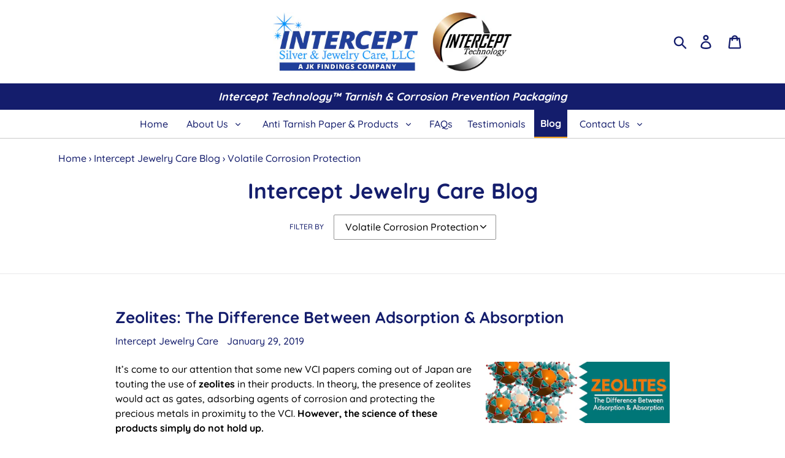

--- FILE ---
content_type: text/html; charset=utf-8
request_url: https://interceptjewelrycare.com/blogs/intercept-jewelry-care/tagged/volatile-corrosion-protection
body_size: 37584
content:

<!doctype html>
<html class="no-js" lang="en">
<head>
  <!--<script src="https://www.google.com/recaptcha/api.js" async defer></script>-->
  <meta name="google-site-verification" content="BAk6IC64oNekl27ZLU1WrZTGbcGQoaSDFhZgPJIBviA" />
  <link href="https://fonts.googleapis.com/css?family=Quicksand:300,400,500,700" rel="stylesheet">
	  
  <meta charset="utf-8">
  <meta http-equiv="X-UA-Compatible" content="IE=edge,chrome=1">
  <meta name="viewport" content="width=device-width,initial-scale=1">
  <meta name="theme-color" content="#141d6c">
 
  <link rel="canonical" href="https://interceptjewelrycare.com/blogs/intercept-jewelry-care/tagged/volatile-corrosion-protection"><link rel="shortcut icon" href="//interceptjewelrycare.com/cdn/shop/files/favicon_32x32.jpg?v=1613691026" type="image/png"><title>Intercept Jewelry Care Blog
&ndash; Tagged &quot;Volatile Corrosion Protection&quot;</title><meta name="description" content="Stay up-to-date on the current articles, news and stories about silver jewelry care, Intercept TechnologyTM and more by reading our blog. Click here!"><!-- /snippets/social-meta-tags.liquid -->




<meta property="og:site_name" content="Intercept Jewelry Care">
<meta property="og:url" content="https://interceptjewelrycare.com/blogs/intercept-jewelry-care/tagged/volatile-corrosion-protection">
<meta property="og:title" content="Intercept Jewelry Care Blog">
<meta property="og:type" content="website">
<meta property="og:description" content="Stay up-to-date on the current articles, news and stories about silver jewelry care, Intercept TechnologyTM and more by reading our blog. Click here!">

<meta property="og:image" content="http://interceptjewelrycare.com/cdn/shop/files/interceptlogo3_720x_5549fd6a-e261-4677-9979-517d9e5f243f_1200x1200.png?v=1613691565">
<meta property="og:image:secure_url" content="https://interceptjewelrycare.com/cdn/shop/files/interceptlogo3_720x_5549fd6a-e261-4677-9979-517d9e5f243f_1200x1200.png?v=1613691565">


  <meta name="twitter:site" content="@InterceptTech">

<meta name="twitter:card" content="summary_large_image">
<meta name="twitter:title" content="Intercept Jewelry Care Blog">
<meta name="twitter:description" content="Stay up-to-date on the current articles, news and stories about silver jewelry care, Intercept TechnologyTM and more by reading our blog. Click here!">


  <link href="//interceptjewelrycare.com/cdn/shop/t/2/assets/theme.scss.css?v=135212827385774415891764086051" rel="stylesheet" type="text/css" media="all" />

  <script>
    var theme = {
      strings: {
        addToCart: "Add to cart",
        soldOut: "Sold out",
        unavailable: "Unavailable",
        regularPrice: "Regular price",
        sale: "Sale",
        showMore: "Show More",
        showLess: "Show Less",
        addressError: "Error looking up that address",
        addressNoResults: "No results for that address",
        addressQueryLimit: "You have exceeded the Google API usage limit. Consider upgrading to a \u003ca href=\"https:\/\/developers.google.com\/maps\/premium\/usage-limits\"\u003ePremium Plan\u003c\/a\u003e.",
        authError: "There was a problem authenticating your Google Maps account.",
        newWindow: "Opens in a new window.",
        external: "Opens external website.",
        newWindowExternal: "Opens external website in a new window."
      },
      moneyFormat: "${{amount}}"
    }

    document.documentElement.className = document.documentElement.className.replace('no-js', 'js');
  </script><script src="//interceptjewelrycare.com/cdn/shop/t/2/assets/lazysizes.js?v=68441465964607740661553539317" async="async"></script>
  <script src="//interceptjewelrycare.com/cdn/shop/t/2/assets/vendor.js?v=26668402157493282491558657166" defer="defer"></script>
  <script src="//interceptjewelrycare.com/cdn/shop/t/2/assets/theme.js?v=117866707397915592331639408348" defer="defer"></script>
 
  <script>window.performance && window.performance.mark && window.performance.mark('shopify.content_for_header.start');</script><meta name="google-site-verification" content="E1ESLvGfedYW8lCxd1DWN6HcO6VNEWSqr0DQj_cCY-0">
<meta id="shopify-digital-wallet" name="shopify-digital-wallet" content="/5370347594/digital_wallets/dialog">
<meta name="shopify-checkout-api-token" content="5ea9f11ea2c0e8ac2f1930ce36b6ca95">
<meta id="in-context-paypal-metadata" data-shop-id="5370347594" data-venmo-supported="false" data-environment="production" data-locale="en_US" data-paypal-v4="true" data-currency="USD">
<link rel="alternate" type="application/atom+xml" title="Feed" href="/blogs/intercept-jewelry-care/tagged/volatile-corrosion-protection.atom" />
<script async="async" src="/checkouts/internal/preloads.js?locale=en-US"></script>
<link rel="preconnect" href="https://shop.app" crossorigin="anonymous">
<script async="async" src="https://shop.app/checkouts/internal/preloads.js?locale=en-US&shop_id=5370347594" crossorigin="anonymous"></script>
<script id="apple-pay-shop-capabilities" type="application/json">{"shopId":5370347594,"countryCode":"US","currencyCode":"USD","merchantCapabilities":["supports3DS"],"merchantId":"gid:\/\/shopify\/Shop\/5370347594","merchantName":"Intercept Jewelry Care","requiredBillingContactFields":["postalAddress","email","phone"],"requiredShippingContactFields":["postalAddress","email","phone"],"shippingType":"shipping","supportedNetworks":["visa","masterCard","amex","discover","elo","jcb"],"total":{"type":"pending","label":"Intercept Jewelry Care","amount":"1.00"},"shopifyPaymentsEnabled":true,"supportsSubscriptions":true}</script>
<script id="shopify-features" type="application/json">{"accessToken":"5ea9f11ea2c0e8ac2f1930ce36b6ca95","betas":["rich-media-storefront-analytics"],"domain":"interceptjewelrycare.com","predictiveSearch":true,"shopId":5370347594,"locale":"en"}</script>
<script>var Shopify = Shopify || {};
Shopify.shop = "intercept-jewelry-care.myshopify.com";
Shopify.locale = "en";
Shopify.currency = {"active":"USD","rate":"1.0"};
Shopify.country = "US";
Shopify.theme = {"name":"Debut Customized","id":39232798794,"schema_name":"Debut","schema_version":"11.2.0","theme_store_id":796,"role":"main"};
Shopify.theme.handle = "null";
Shopify.theme.style = {"id":null,"handle":null};
Shopify.cdnHost = "interceptjewelrycare.com/cdn";
Shopify.routes = Shopify.routes || {};
Shopify.routes.root = "/";</script>
<script type="module">!function(o){(o.Shopify=o.Shopify||{}).modules=!0}(window);</script>
<script>!function(o){function n(){var o=[];function n(){o.push(Array.prototype.slice.apply(arguments))}return n.q=o,n}var t=o.Shopify=o.Shopify||{};t.loadFeatures=n(),t.autoloadFeatures=n()}(window);</script>
<script>
  window.ShopifyPay = window.ShopifyPay || {};
  window.ShopifyPay.apiHost = "shop.app\/pay";
  window.ShopifyPay.redirectState = null;
</script>
<script id="shop-js-analytics" type="application/json">{"pageType":"blog"}</script>
<script defer="defer" async type="module" src="//interceptjewelrycare.com/cdn/shopifycloud/shop-js/modules/v2/client.init-shop-cart-sync_BdyHc3Nr.en.esm.js"></script>
<script defer="defer" async type="module" src="//interceptjewelrycare.com/cdn/shopifycloud/shop-js/modules/v2/chunk.common_Daul8nwZ.esm.js"></script>
<script type="module">
  await import("//interceptjewelrycare.com/cdn/shopifycloud/shop-js/modules/v2/client.init-shop-cart-sync_BdyHc3Nr.en.esm.js");
await import("//interceptjewelrycare.com/cdn/shopifycloud/shop-js/modules/v2/chunk.common_Daul8nwZ.esm.js");

  window.Shopify.SignInWithShop?.initShopCartSync?.({"fedCMEnabled":true,"windoidEnabled":true});

</script>
<script>
  window.Shopify = window.Shopify || {};
  if (!window.Shopify.featureAssets) window.Shopify.featureAssets = {};
  window.Shopify.featureAssets['shop-js'] = {"shop-cart-sync":["modules/v2/client.shop-cart-sync_QYOiDySF.en.esm.js","modules/v2/chunk.common_Daul8nwZ.esm.js"],"init-fed-cm":["modules/v2/client.init-fed-cm_DchLp9rc.en.esm.js","modules/v2/chunk.common_Daul8nwZ.esm.js"],"shop-button":["modules/v2/client.shop-button_OV7bAJc5.en.esm.js","modules/v2/chunk.common_Daul8nwZ.esm.js"],"init-windoid":["modules/v2/client.init-windoid_DwxFKQ8e.en.esm.js","modules/v2/chunk.common_Daul8nwZ.esm.js"],"shop-cash-offers":["modules/v2/client.shop-cash-offers_DWtL6Bq3.en.esm.js","modules/v2/chunk.common_Daul8nwZ.esm.js","modules/v2/chunk.modal_CQq8HTM6.esm.js"],"shop-toast-manager":["modules/v2/client.shop-toast-manager_CX9r1SjA.en.esm.js","modules/v2/chunk.common_Daul8nwZ.esm.js"],"init-shop-email-lookup-coordinator":["modules/v2/client.init-shop-email-lookup-coordinator_UhKnw74l.en.esm.js","modules/v2/chunk.common_Daul8nwZ.esm.js"],"pay-button":["modules/v2/client.pay-button_DzxNnLDY.en.esm.js","modules/v2/chunk.common_Daul8nwZ.esm.js"],"avatar":["modules/v2/client.avatar_BTnouDA3.en.esm.js"],"init-shop-cart-sync":["modules/v2/client.init-shop-cart-sync_BdyHc3Nr.en.esm.js","modules/v2/chunk.common_Daul8nwZ.esm.js"],"shop-login-button":["modules/v2/client.shop-login-button_D8B466_1.en.esm.js","modules/v2/chunk.common_Daul8nwZ.esm.js","modules/v2/chunk.modal_CQq8HTM6.esm.js"],"init-customer-accounts-sign-up":["modules/v2/client.init-customer-accounts-sign-up_C8fpPm4i.en.esm.js","modules/v2/client.shop-login-button_D8B466_1.en.esm.js","modules/v2/chunk.common_Daul8nwZ.esm.js","modules/v2/chunk.modal_CQq8HTM6.esm.js"],"init-shop-for-new-customer-accounts":["modules/v2/client.init-shop-for-new-customer-accounts_CVTO0Ztu.en.esm.js","modules/v2/client.shop-login-button_D8B466_1.en.esm.js","modules/v2/chunk.common_Daul8nwZ.esm.js","modules/v2/chunk.modal_CQq8HTM6.esm.js"],"init-customer-accounts":["modules/v2/client.init-customer-accounts_dRgKMfrE.en.esm.js","modules/v2/client.shop-login-button_D8B466_1.en.esm.js","modules/v2/chunk.common_Daul8nwZ.esm.js","modules/v2/chunk.modal_CQq8HTM6.esm.js"],"shop-follow-button":["modules/v2/client.shop-follow-button_CkZpjEct.en.esm.js","modules/v2/chunk.common_Daul8nwZ.esm.js","modules/v2/chunk.modal_CQq8HTM6.esm.js"],"lead-capture":["modules/v2/client.lead-capture_BntHBhfp.en.esm.js","modules/v2/chunk.common_Daul8nwZ.esm.js","modules/v2/chunk.modal_CQq8HTM6.esm.js"],"checkout-modal":["modules/v2/client.checkout-modal_CfxcYbTm.en.esm.js","modules/v2/chunk.common_Daul8nwZ.esm.js","modules/v2/chunk.modal_CQq8HTM6.esm.js"],"shop-login":["modules/v2/client.shop-login_Da4GZ2H6.en.esm.js","modules/v2/chunk.common_Daul8nwZ.esm.js","modules/v2/chunk.modal_CQq8HTM6.esm.js"],"payment-terms":["modules/v2/client.payment-terms_MV4M3zvL.en.esm.js","modules/v2/chunk.common_Daul8nwZ.esm.js","modules/v2/chunk.modal_CQq8HTM6.esm.js"]};
</script>
<script id="__st">var __st={"a":5370347594,"offset":-21600,"reqid":"a7132bde-6913-4e1e-852f-e65b94c20a0f-1769005894","pageurl":"interceptjewelrycare.com\/blogs\/intercept-jewelry-care\/tagged\/volatile-corrosion-protection","s":"blogs-23584604234","u":"836aea5516ce","p":"blog","rtyp":"blog","rid":23584604234};</script>
<script>window.ShopifyPaypalV4VisibilityTracking = true;</script>
<script id="captcha-bootstrap">!function(){'use strict';const t='contact',e='account',n='new_comment',o=[[t,t],['blogs',n],['comments',n],[t,'customer']],c=[[e,'customer_login'],[e,'guest_login'],[e,'recover_customer_password'],[e,'create_customer']],r=t=>t.map((([t,e])=>`form[action*='/${t}']:not([data-nocaptcha='true']) input[name='form_type'][value='${e}']`)).join(','),a=t=>()=>t?[...document.querySelectorAll(t)].map((t=>t.form)):[];function s(){const t=[...o],e=r(t);return a(e)}const i='password',u='form_key',d=['recaptcha-v3-token','g-recaptcha-response','h-captcha-response',i],f=()=>{try{return window.sessionStorage}catch{return}},m='__shopify_v',_=t=>t.elements[u];function p(t,e,n=!1){try{const o=window.sessionStorage,c=JSON.parse(o.getItem(e)),{data:r}=function(t){const{data:e,action:n}=t;return t[m]||n?{data:e,action:n}:{data:t,action:n}}(c);for(const[e,n]of Object.entries(r))t.elements[e]&&(t.elements[e].value=n);n&&o.removeItem(e)}catch(o){console.error('form repopulation failed',{error:o})}}const l='form_type',E='cptcha';function T(t){t.dataset[E]=!0}const w=window,h=w.document,L='Shopify',v='ce_forms',y='captcha';let A=!1;((t,e)=>{const n=(g='f06e6c50-85a8-45c8-87d0-21a2b65856fe',I='https://cdn.shopify.com/shopifycloud/storefront-forms-hcaptcha/ce_storefront_forms_captcha_hcaptcha.v1.5.2.iife.js',D={infoText:'Protected by hCaptcha',privacyText:'Privacy',termsText:'Terms'},(t,e,n)=>{const o=w[L][v],c=o.bindForm;if(c)return c(t,g,e,D).then(n);var r;o.q.push([[t,g,e,D],n]),r=I,A||(h.body.append(Object.assign(h.createElement('script'),{id:'captcha-provider',async:!0,src:r})),A=!0)});var g,I,D;w[L]=w[L]||{},w[L][v]=w[L][v]||{},w[L][v].q=[],w[L][y]=w[L][y]||{},w[L][y].protect=function(t,e){n(t,void 0,e),T(t)},Object.freeze(w[L][y]),function(t,e,n,w,h,L){const[v,y,A,g]=function(t,e,n){const i=e?o:[],u=t?c:[],d=[...i,...u],f=r(d),m=r(i),_=r(d.filter((([t,e])=>n.includes(e))));return[a(f),a(m),a(_),s()]}(w,h,L),I=t=>{const e=t.target;return e instanceof HTMLFormElement?e:e&&e.form},D=t=>v().includes(t);t.addEventListener('submit',(t=>{const e=I(t);if(!e)return;const n=D(e)&&!e.dataset.hcaptchaBound&&!e.dataset.recaptchaBound,o=_(e),c=g().includes(e)&&(!o||!o.value);(n||c)&&t.preventDefault(),c&&!n&&(function(t){try{if(!f())return;!function(t){const e=f();if(!e)return;const n=_(t);if(!n)return;const o=n.value;o&&e.removeItem(o)}(t);const e=Array.from(Array(32),(()=>Math.random().toString(36)[2])).join('');!function(t,e){_(t)||t.append(Object.assign(document.createElement('input'),{type:'hidden',name:u})),t.elements[u].value=e}(t,e),function(t,e){const n=f();if(!n)return;const o=[...t.querySelectorAll(`input[type='${i}']`)].map((({name:t})=>t)),c=[...d,...o],r={};for(const[a,s]of new FormData(t).entries())c.includes(a)||(r[a]=s);n.setItem(e,JSON.stringify({[m]:1,action:t.action,data:r}))}(t,e)}catch(e){console.error('failed to persist form',e)}}(e),e.submit())}));const S=(t,e)=>{t&&!t.dataset[E]&&(n(t,e.some((e=>e===t))),T(t))};for(const o of['focusin','change'])t.addEventListener(o,(t=>{const e=I(t);D(e)&&S(e,y())}));const B=e.get('form_key'),M=e.get(l),P=B&&M;t.addEventListener('DOMContentLoaded',(()=>{const t=y();if(P)for(const e of t)e.elements[l].value===M&&p(e,B);[...new Set([...A(),...v().filter((t=>'true'===t.dataset.shopifyCaptcha))])].forEach((e=>S(e,t)))}))}(h,new URLSearchParams(w.location.search),n,t,e,['guest_login'])})(!0,!0)}();</script>
<script integrity="sha256-4kQ18oKyAcykRKYeNunJcIwy7WH5gtpwJnB7kiuLZ1E=" data-source-attribution="shopify.loadfeatures" defer="defer" src="//interceptjewelrycare.com/cdn/shopifycloud/storefront/assets/storefront/load_feature-a0a9edcb.js" crossorigin="anonymous"></script>
<script crossorigin="anonymous" defer="defer" src="//interceptjewelrycare.com/cdn/shopifycloud/storefront/assets/shopify_pay/storefront-65b4c6d7.js?v=20250812"></script>
<script data-source-attribution="shopify.dynamic_checkout.dynamic.init">var Shopify=Shopify||{};Shopify.PaymentButton=Shopify.PaymentButton||{isStorefrontPortableWallets:!0,init:function(){window.Shopify.PaymentButton.init=function(){};var t=document.createElement("script");t.src="https://interceptjewelrycare.com/cdn/shopifycloud/portable-wallets/latest/portable-wallets.en.js",t.type="module",document.head.appendChild(t)}};
</script>
<script data-source-attribution="shopify.dynamic_checkout.buyer_consent">
  function portableWalletsHideBuyerConsent(e){var t=document.getElementById("shopify-buyer-consent"),n=document.getElementById("shopify-subscription-policy-button");t&&n&&(t.classList.add("hidden"),t.setAttribute("aria-hidden","true"),n.removeEventListener("click",e))}function portableWalletsShowBuyerConsent(e){var t=document.getElementById("shopify-buyer-consent"),n=document.getElementById("shopify-subscription-policy-button");t&&n&&(t.classList.remove("hidden"),t.removeAttribute("aria-hidden"),n.addEventListener("click",e))}window.Shopify?.PaymentButton&&(window.Shopify.PaymentButton.hideBuyerConsent=portableWalletsHideBuyerConsent,window.Shopify.PaymentButton.showBuyerConsent=portableWalletsShowBuyerConsent);
</script>
<script data-source-attribution="shopify.dynamic_checkout.cart.bootstrap">document.addEventListener("DOMContentLoaded",(function(){function t(){return document.querySelector("shopify-accelerated-checkout-cart, shopify-accelerated-checkout")}if(t())Shopify.PaymentButton.init();else{new MutationObserver((function(e,n){t()&&(Shopify.PaymentButton.init(),n.disconnect())})).observe(document.body,{childList:!0,subtree:!0})}}));
</script>
<link id="shopify-accelerated-checkout-styles" rel="stylesheet" media="screen" href="https://interceptjewelrycare.com/cdn/shopifycloud/portable-wallets/latest/accelerated-checkout-backwards-compat.css" crossorigin="anonymous">
<style id="shopify-accelerated-checkout-cart">
        #shopify-buyer-consent {
  margin-top: 1em;
  display: inline-block;
  width: 100%;
}

#shopify-buyer-consent.hidden {
  display: none;
}

#shopify-subscription-policy-button {
  background: none;
  border: none;
  padding: 0;
  text-decoration: underline;
  font-size: inherit;
  cursor: pointer;
}

#shopify-subscription-policy-button::before {
  box-shadow: none;
}

      </style>

<script>window.performance && window.performance.mark && window.performance.mark('shopify.content_for_header.end');</script>
<script src="//interceptjewelrycare.com/cdn/shop/t/2/assets/ndnapps-contactform-script.js?v=17392017196175115591568254680" type="text/javascript"></script>
  
  <script src="https://www.google.com/recaptcha/api.js?onload=onloadCallback&render=explicit" async defer></script>
<!-- BEGIN app block: shopify://apps/tagfly-tag-manager/blocks/app-embed-block/cc137db9-6e43-4e97-92fc-26c3df1983b0 --><!-- BEGIN app snippet: data -->

<script>
    window.tfAppData = {"app_version":"v2.0","user":{"shop":"intercept-jewelry-care.myshopify.com"},"general_setting":{"enabled":true,"enabled_debugger":false},"gtm_config":{"enabled":true,"gtm_id":"GTM-NZBLW3B2","events":["cart-view","purchase","collection-list-view","product-add-to-cart","product-cart-ajax","product-remove-from-cart","product-list-view-click","product-detail-view","search-results-list-view","user-data","cart-reconciliation"],"is_enable_consent_mode":null,"consent_mode_done_steps":null},"ga_config":{"ga_id":"G-QBEMN5JBMH","enabled":true,"events":[{"name":"page_view","type":"client-side"},{"name":"view_item_list","type":"client-side"},{"name":"select_item","type":"client-side"},{"name":"view_item","type":"client-side"},{"name":"add_to_cart","type":"client-side"},{"name":"view_cart","type":"client-side"},{"name":"begin_checkout","type":"server-side"},{"name":"add_shipping_info","type":"server-side"},{"name":"add_payment_info","type":"server-side"},{"name":"purchase","type":"server-side"},{"name":"remove_from_cart","type":"client-side"},{"name":"view_search_results","type":"client-side"},{"name":"account_sign_up","type":"client-side"},{"name":"login","type":"client-side"},{"name":"email_sign_up","type":"client-side"},{"name":"search","type":"client-side"}],"product_identifier":"product_id","is_draft":null},"fb_config":null,"fb_datasets":null,"tiktok_config":null,"tiktok_pixels":null,"pinterest_config":null,"pinterest_tags":null,"snapchat_config":null,"snapchat_pixels":null,"twitter_config":null,"twitter_pixels":null}
    window.tfCart = {"note":null,"attributes":{},"original_total_price":0,"total_price":0,"total_discount":0,"total_weight":0.0,"item_count":0,"items":[],"requires_shipping":false,"currency":"USD","items_subtotal_price":0,"cart_level_discount_applications":[],"checkout_charge_amount":0}
    window.tfProduct = null
    window.tfCollection = null
    window.tfCollections = [{"id":84919812170,"handle":"anti-tarnish-paper-products","title":"Anti Tarnish Paper \u0026 Packaging Products","updated_at":"2026-01-21T06:04:19-06:00","body_html":"\u003cp style=\"font-size: 14px!important;\"\u003eIntercept Silver \u0026amp; Jewelry Care Company carries all the products you need to protect your silver jewelry and other precious metals from tarnish and corrosion. We have a wide range of anti tarnish paper that can keep your precious metals shiny and bright when properly stored. We utilize patented Intercept Technology™ to develop high quality anti tarnish paper, strips, anti tarnish cloth bags, and anti tarnish jewelry bags. Our anti tarnish paper is non-abrasive and non-contaminating, which means you'll get superior protection without risking any kind of damage.\u003c\/p\u003e\n\u003cp style=\"font-size: 14px!important;\"\u003eHere at Intercept Silver \u0026amp; Jewelry Care we carry top of the line anti tarnish paper and necessary anti tarnish products. Please see our selection below for the best anti tarnish paper on the market. After you look at our extensive inventory of silver protection products, you will see we offer affordable prices on our anti tarnish paper for proper silver care. Our anti tarnish paper products can protect rings, necklaces, bracelets, earrings, silverware and many other precious metals! If you have any questions about Intercept Technology™\u003cspan\u003e \u003c\/span\u003e\u003ca href=\"\/pages\/anti-tarnish\"\u003eanti tarnish\u003c\/a\u003e\u003cspan\u003e \u003c\/span\u003eproperties or need help ordering, please\u003cspan\u003e \u003c\/span\u003e\u003ca href=\"\/pages\/contact-us\/\"\u003econtact us\u003c\/a\u003e\u003cspan\u003e \u003c\/span\u003eand one of our friendly representatives can help you with your anti tarnish paper questions. \u003c\/p\u003e","published_at":"2019-03-26T14:18:12-05:00","sort_order":"manual","template_suffix":"","disjunctive":true,"rules":[{"column":"type","relation":"equals","condition":"Anti Tarnish Paper Products"}],"published_scope":"web"},{"id":131026223178,"handle":"anti-tarnish-paper-products-jewelry","title":"Anti Tarnish Paper for Jewelry","updated_at":"2026-01-21T06:04:19-06:00","body_html":"\u003cp style=\"font-size: 14px!important;\"\u003e\u003cspan\u003eAt Intercept Silver \u0026amp; Jewelry Care Company, we have a wide range of anti tarnish paper, anti tarnish bags and anti tarnish pouches that keep your silver jewelry and other precious metals shiny, bright, and protected from tarnish and corrosion when properly stored. All of our products utilize patented Intercept Technology™ to develop high quality anti tarnish paper, strips, anti tarnish cloth bags, and anti tarnish jewelry bags. Our anti tarnish paper is non-abrasive and all our products are non-contaminating, which means you'll get superior protection without risking any kind of damage.\u003c\/span\u003e\u003c\/p\u003e\n\u003cp style=\"font-size: 14px!important;\"\u003eIntercept Silver \u0026amp; Jewelry Care distributes top of the line anti tarnish paper and other anti tarnish products. Please see our selection below for the best anti tarnish paper and anti tarnish products on the market. Our extensive inventory of silver protection products are available at affordable prices for proper silver care. Our anti tarnish paper products can protect rings, necklaces, bracelets, earrings, silverware and many other precious metals! If you have any questions about Intercept Technology™\u003cspan\u003e \u003c\/span\u003e\u003ca href=\"\/pages\/anti-tarnish\"\u003eanti tarnish\u003c\/a\u003e\u003cspan\u003e \u003c\/span\u003eproperties or need help ordering, please\u003cspan\u003e \u003c\/span\u003e\u003ca href=\"\/pages\/contact-us\/\"\u003econtact us\u003c\/a\u003e\u003cspan\u003e \u003c\/span\u003eand one of our friendly representatives can help you with your anti tarnish paper questions.\u003c\/p\u003e","published_at":"2019-05-09T20:53:13-05:00","sort_order":"manual","template_suffix":"","disjunctive":false,"rules":[{"column":"tag","relation":"equals","condition":"Jewelry"},{"column":"type","relation":"not_equals","condition":"Finished Jewelry"}],"published_scope":"global","image":{"created_at":"2020-03-17T11:26:43-05:00","alt":null,"width":1024,"height":512,"src":"\/\/interceptjewelrycare.com\/cdn\/shop\/collections\/RangeofProductsPic.png?v=1584462404"}},{"id":263645429931,"handle":"anti-tarnish-products-for-musical-instruments","updated_at":"2026-01-20T06:04:44-06:00","published_at":"2021-03-29T16:18:54-05:00","sort_order":"manual","template_suffix":"","published_scope":"web","title":"Anti Tarnish Products for Musical Instruments","body_html":"\u003cp\u003eIntercept technology™ anti-tarnish products are the safest, most effective, and most economical way to keep your musical instruments free from tarnish and corrosion. From guitar strings to flutes, saxophones, clarinets, etc., intercept protects without emitting any chemicals, oils, or other coatings! Completely safe, non-toxic, and fully recyclable!\u003c\/p\u003e\n\u003ch2\u003e\n\u003cspan style=\"color: #000000;\"\u003e\u003c\/span\u003e\u003cbr\u003e\n\u003c\/h2\u003e","image":{"created_at":"2021-03-29T16:19:11-05:00","alt":null,"width":448,"height":326,"src":"\/\/interceptjewelrycare.com\/cdn\/shop\/collections\/anti_tarnish_strips_for_flutes.jpg?v=1617052752"}},{"id":84866728010,"handle":"best-sellers","updated_at":"2026-01-20T06:04:44-06:00","published_at":"2019-03-25T13:32:02-05:00","sort_order":"manual","template_suffix":"","published_scope":"global","title":"Best Sellers","body_html":""},{"id":131025928266,"handle":"anti-tarnish-paper-products-electronics","title":"Intercept Corrosion - Anti Tarnish Paper for Electronics","updated_at":"2026-01-11T06:05:08-06:00","body_html":"\u003cp style=\"font-size: 14px!important;\"\u003eIf you manufacture or store electronics, you know that their circuit boards are susceptible to environmental damage. Contamination can make the equipment inoperable, soldering difficult or incomplete, and create storage problems. Fortunately, we can provide high quality anti-corrosion packaging to keep your electronics safe while in shipment or storage.\u003c\/p\u003e\n\u003cp style=\"font-size: 14px!important;\"\u003eIntercept provides anticorrosion and anti-static packaging for printed circuit boards or PCB protection. This highly effective anti-corrosion packaging product is also environmentally friendly, non-toxic, contamination and volatile free. Our products also provide permanent ESD protection coupled with long term corrosion protection and solderability preservation.\u003c\/p\u003e\n","published_at":"2019-05-09T20:53:13-05:00","sort_order":"manual","template_suffix":"","disjunctive":false,"rules":[{"column":"tag","relation":"equals","condition":"Electronics"}],"published_scope":"global","image":{"created_at":"2019-05-09T21:04:05-05:00","alt":null,"width":2160,"height":900,"src":"\/\/interceptjewelrycare.com\/cdn\/shop\/collections\/electronics1.jpg?v=1557453845"}},{"id":300169429163,"handle":"silver-jewelry","updated_at":"2024-08-15T08:26:30-05:00","published_at":"2024-02-08T10:03:42-06:00","sort_order":"manual","template_suffix":"","published_scope":"global","title":"Silver Jewelry","body_html":"\u003cspan data-mce-fragment=\"1\"\u003eIntercept invites you to explore our selection of silver jewelry pieces. Our collection showcases timeless pieces crafted with precision and style. We recommend enhancing its longevity with Intercept Technology™ products. Explore both the beauty of our silver jewelry and the lasting care provided by Intercept for a truly refined experience.\u003c\/span\u003e"}]
    window.tfProductsOfCollection = [
        
    ]
    window.tfMoneyFormat = "${{amount}}"
    window.tfCustomerLoggedIn = false
    
</script>
<!-- END app snippet --><!-- BEGIN app snippet: product-metadata-tracker -->

<script>
  (function() {
    try {
      
        const shopDomain = "intercept-jewelry-care.myshopify.com";
      
      
      const storageKey = `product_metadata_${shopDomain}`;
      
      const productMetadata = {};
      
      
      
      
      
      
        productMetadata["1678726398026"] = {
          category: null,
          brand: null
        };
      
        productMetadata["4694531539018"] = {
          category: null,
          brand: null
        };
      
        productMetadata["3582641176650"] = {
          category: null,
          brand: null
        };
      
        productMetadata["1678726299722"] = {
          category: null,
          brand: null
        };
      
        productMetadata["1678727184458"] = {
          category: null,
          brand: null
        };
      
        productMetadata["1678726365258"] = {
          category: null,
          brand: null
        };
      
        productMetadata["6656064290987"] = {
          category: null,
          brand: null
        };
      
        productMetadata["7863246160043"] = {
          category: null,
          brand: null
        };
      
        productMetadata["1678726463562"] = {
          category: null,
          brand: null
        };
      
        productMetadata["1678727675978"] = {
          category: null,
          brand: null
        };
      
        productMetadata["1678727348298"] = {
          category: null,
          brand: null
        };
      
        productMetadata["7239334396075"] = {
          category: null,
          brand: null
        };
      
        productMetadata["1678726725706"] = {
          category: null,
          brand: null
        };
      
        productMetadata["1678726496330"] = {
          category: null,
          brand: null
        };
      
        productMetadata["1678727282762"] = {
          category: null,
          brand: null
        };
      
        productMetadata["1678726660170"] = {
          category: null,
          brand: null
        };
      
        productMetadata["1678727249994"] = {
          category: null,
          brand: null
        };
      
        productMetadata["1678726824010"] = {
          category: null,
          brand: null
        };
      
        productMetadata["1678727053386"] = {
          category: null,
          brand: null
        };
      
        productMetadata["1678727086154"] = {
          category: null,
          brand: null
        };
      
        productMetadata["1678727118922"] = {
          category: null,
          brand: null
        };
      
        productMetadata["1678727315530"] = {
          category: null,
          brand: null
        };
      
        productMetadata["3582638948426"] = {
          category: null,
          brand: null
        };
      
        productMetadata["4734807900234"] = {
          category: null,
          brand: null
        };
      
      
      localStorage.setItem('tf_shop_domain', shopDomain);
      
      const existingData = JSON.parse(localStorage.getItem(storageKey) || '{}');
      const mergedData = { ...existingData, ...productMetadata };
      localStorage.setItem(storageKey, JSON.stringify(mergedData));
    } catch {}
  })();
</script>
<!-- END app snippet -->

<script>
  (function(document, window) {
    let clientFileUrl = 'https://cdn.shopify.com/extensions/019b5497-9e49-77ab-bd03-2a3fe8a9d9dd/tagfly-conversion-tracking-78/assets/ot-gmt.js';
    let eventBuilderFileUrl = 'https://cdn.shopify.com/extensions/019b5497-9e49-77ab-bd03-2a3fe8a9d9dd/tagfly-conversion-tracking-78/assets/tagfly-event-builder.min.js';

    if (window?.tfAppData?.app_version == "v2.0") {
      clientFileUrl = 'https://cdn.shopify.com/extensions/019b5497-9e49-77ab-bd03-2a3fe8a9d9dd/tagfly-conversion-tracking-78/assets/tagfly.min.js'
      if (window?.tfAppData?.general_setting?.enabled_debugger) {
        clientFileUrl = 'https://cdn.shopify.com/extensions/019b5497-9e49-77ab-bd03-2a3fe8a9d9dd/tagfly-conversion-tracking-78/assets/tagfly.js'
        eventBuilderFileUrl = 'https://cdn.shopify.com/extensions/019b5497-9e49-77ab-bd03-2a3fe8a9d9dd/tagfly-conversion-tracking-78/assets/tagfly-event-builder.js'

        // TODO: remove when deploy
        if (window?.Shopify?.shop == 'tagfly-dev-1.myshopify.com') {
          clientFileUrl = 'http://localhost:8080/shopify/tagfly/extensions/theme-extension/assets/tagfly.js';
        }
        if (window?.Shopify?.shop == 'nam-dev-123.myshopify.com') {
          clientFileUrl = 'http://localhost:8880/shopify/tagfly/extensions/theme-extension/assets/tagfly.js';
          eventBuilderFileUrl = 'http://localhost:8880/shopify/tagfly/extensions/theme-extension/assets/tagfly-event-builder.js';
        }
      }
    }
    
    [
      clientFileUrl,
      eventBuilderFileUrl,
    ].forEach(function(src) {
      var script = document.createElement("script");
      script.src = src;
      script.async = false;
      script.type = "text/javascript"
      document.head.appendChild(script);
    }); 
  })(document, window);
</script>



<!-- END app block --><link href="https://monorail-edge.shopifysvc.com" rel="dns-prefetch">
<script>(function(){if ("sendBeacon" in navigator && "performance" in window) {try {var session_token_from_headers = performance.getEntriesByType('navigation')[0].serverTiming.find(x => x.name == '_s').description;} catch {var session_token_from_headers = undefined;}var session_cookie_matches = document.cookie.match(/_shopify_s=([^;]*)/);var session_token_from_cookie = session_cookie_matches && session_cookie_matches.length === 2 ? session_cookie_matches[1] : "";var session_token = session_token_from_headers || session_token_from_cookie || "";function handle_abandonment_event(e) {var entries = performance.getEntries().filter(function(entry) {return /monorail-edge.shopifysvc.com/.test(entry.name);});if (!window.abandonment_tracked && entries.length === 0) {window.abandonment_tracked = true;var currentMs = Date.now();var navigation_start = performance.timing.navigationStart;var payload = {shop_id: 5370347594,url: window.location.href,navigation_start,duration: currentMs - navigation_start,session_token,page_type: "blog"};window.navigator.sendBeacon("https://monorail-edge.shopifysvc.com/v1/produce", JSON.stringify({schema_id: "online_store_buyer_site_abandonment/1.1",payload: payload,metadata: {event_created_at_ms: currentMs,event_sent_at_ms: currentMs}}));}}window.addEventListener('pagehide', handle_abandonment_event);}}());</script>
<script id="web-pixels-manager-setup">(function e(e,d,r,n,o){if(void 0===o&&(o={}),!Boolean(null===(a=null===(i=window.Shopify)||void 0===i?void 0:i.analytics)||void 0===a?void 0:a.replayQueue)){var i,a;window.Shopify=window.Shopify||{};var t=window.Shopify;t.analytics=t.analytics||{};var s=t.analytics;s.replayQueue=[],s.publish=function(e,d,r){return s.replayQueue.push([e,d,r]),!0};try{self.performance.mark("wpm:start")}catch(e){}var l=function(){var e={modern:/Edge?\/(1{2}[4-9]|1[2-9]\d|[2-9]\d{2}|\d{4,})\.\d+(\.\d+|)|Firefox\/(1{2}[4-9]|1[2-9]\d|[2-9]\d{2}|\d{4,})\.\d+(\.\d+|)|Chrom(ium|e)\/(9{2}|\d{3,})\.\d+(\.\d+|)|(Maci|X1{2}).+ Version\/(15\.\d+|(1[6-9]|[2-9]\d|\d{3,})\.\d+)([,.]\d+|)( \(\w+\)|)( Mobile\/\w+|) Safari\/|Chrome.+OPR\/(9{2}|\d{3,})\.\d+\.\d+|(CPU[ +]OS|iPhone[ +]OS|CPU[ +]iPhone|CPU IPhone OS|CPU iPad OS)[ +]+(15[._]\d+|(1[6-9]|[2-9]\d|\d{3,})[._]\d+)([._]\d+|)|Android:?[ /-](13[3-9]|1[4-9]\d|[2-9]\d{2}|\d{4,})(\.\d+|)(\.\d+|)|Android.+Firefox\/(13[5-9]|1[4-9]\d|[2-9]\d{2}|\d{4,})\.\d+(\.\d+|)|Android.+Chrom(ium|e)\/(13[3-9]|1[4-9]\d|[2-9]\d{2}|\d{4,})\.\d+(\.\d+|)|SamsungBrowser\/([2-9]\d|\d{3,})\.\d+/,legacy:/Edge?\/(1[6-9]|[2-9]\d|\d{3,})\.\d+(\.\d+|)|Firefox\/(5[4-9]|[6-9]\d|\d{3,})\.\d+(\.\d+|)|Chrom(ium|e)\/(5[1-9]|[6-9]\d|\d{3,})\.\d+(\.\d+|)([\d.]+$|.*Safari\/(?![\d.]+ Edge\/[\d.]+$))|(Maci|X1{2}).+ Version\/(10\.\d+|(1[1-9]|[2-9]\d|\d{3,})\.\d+)([,.]\d+|)( \(\w+\)|)( Mobile\/\w+|) Safari\/|Chrome.+OPR\/(3[89]|[4-9]\d|\d{3,})\.\d+\.\d+|(CPU[ +]OS|iPhone[ +]OS|CPU[ +]iPhone|CPU IPhone OS|CPU iPad OS)[ +]+(10[._]\d+|(1[1-9]|[2-9]\d|\d{3,})[._]\d+)([._]\d+|)|Android:?[ /-](13[3-9]|1[4-9]\d|[2-9]\d{2}|\d{4,})(\.\d+|)(\.\d+|)|Mobile Safari.+OPR\/([89]\d|\d{3,})\.\d+\.\d+|Android.+Firefox\/(13[5-9]|1[4-9]\d|[2-9]\d{2}|\d{4,})\.\d+(\.\d+|)|Android.+Chrom(ium|e)\/(13[3-9]|1[4-9]\d|[2-9]\d{2}|\d{4,})\.\d+(\.\d+|)|Android.+(UC? ?Browser|UCWEB|U3)[ /]?(15\.([5-9]|\d{2,})|(1[6-9]|[2-9]\d|\d{3,})\.\d+)\.\d+|SamsungBrowser\/(5\.\d+|([6-9]|\d{2,})\.\d+)|Android.+MQ{2}Browser\/(14(\.(9|\d{2,})|)|(1[5-9]|[2-9]\d|\d{3,})(\.\d+|))(\.\d+|)|K[Aa][Ii]OS\/(3\.\d+|([4-9]|\d{2,})\.\d+)(\.\d+|)/},d=e.modern,r=e.legacy,n=navigator.userAgent;return n.match(d)?"modern":n.match(r)?"legacy":"unknown"}(),u="modern"===l?"modern":"legacy",c=(null!=n?n:{modern:"",legacy:""})[u],f=function(e){return[e.baseUrl,"/wpm","/b",e.hashVersion,"modern"===e.buildTarget?"m":"l",".js"].join("")}({baseUrl:d,hashVersion:r,buildTarget:u}),m=function(e){var d=e.version,r=e.bundleTarget,n=e.surface,o=e.pageUrl,i=e.monorailEndpoint;return{emit:function(e){var a=e.status,t=e.errorMsg,s=(new Date).getTime(),l=JSON.stringify({metadata:{event_sent_at_ms:s},events:[{schema_id:"web_pixels_manager_load/3.1",payload:{version:d,bundle_target:r,page_url:o,status:a,surface:n,error_msg:t},metadata:{event_created_at_ms:s}}]});if(!i)return console&&console.warn&&console.warn("[Web Pixels Manager] No Monorail endpoint provided, skipping logging."),!1;try{return self.navigator.sendBeacon.bind(self.navigator)(i,l)}catch(e){}var u=new XMLHttpRequest;try{return u.open("POST",i,!0),u.setRequestHeader("Content-Type","text/plain"),u.send(l),!0}catch(e){return console&&console.warn&&console.warn("[Web Pixels Manager] Got an unhandled error while logging to Monorail."),!1}}}}({version:r,bundleTarget:l,surface:e.surface,pageUrl:self.location.href,monorailEndpoint:e.monorailEndpoint});try{o.browserTarget=l,function(e){var d=e.src,r=e.async,n=void 0===r||r,o=e.onload,i=e.onerror,a=e.sri,t=e.scriptDataAttributes,s=void 0===t?{}:t,l=document.createElement("script"),u=document.querySelector("head"),c=document.querySelector("body");if(l.async=n,l.src=d,a&&(l.integrity=a,l.crossOrigin="anonymous"),s)for(var f in s)if(Object.prototype.hasOwnProperty.call(s,f))try{l.dataset[f]=s[f]}catch(e){}if(o&&l.addEventListener("load",o),i&&l.addEventListener("error",i),u)u.appendChild(l);else{if(!c)throw new Error("Did not find a head or body element to append the script");c.appendChild(l)}}({src:f,async:!0,onload:function(){if(!function(){var e,d;return Boolean(null===(d=null===(e=window.Shopify)||void 0===e?void 0:e.analytics)||void 0===d?void 0:d.initialized)}()){var d=window.webPixelsManager.init(e)||void 0;if(d){var r=window.Shopify.analytics;r.replayQueue.forEach((function(e){var r=e[0],n=e[1],o=e[2];d.publishCustomEvent(r,n,o)})),r.replayQueue=[],r.publish=d.publishCustomEvent,r.visitor=d.visitor,r.initialized=!0}}},onerror:function(){return m.emit({status:"failed",errorMsg:"".concat(f," has failed to load")})},sri:function(e){var d=/^sha384-[A-Za-z0-9+/=]+$/;return"string"==typeof e&&d.test(e)}(c)?c:"",scriptDataAttributes:o}),m.emit({status:"loading"})}catch(e){m.emit({status:"failed",errorMsg:(null==e?void 0:e.message)||"Unknown error"})}}})({shopId: 5370347594,storefrontBaseUrl: "https://interceptjewelrycare.com",extensionsBaseUrl: "https://extensions.shopifycdn.com/cdn/shopifycloud/web-pixels-manager",monorailEndpoint: "https://monorail-edge.shopifysvc.com/unstable/produce_batch",surface: "storefront-renderer",enabledBetaFlags: ["2dca8a86"],webPixelsConfigList: [{"id":"1113325739","configuration":"{\"swymApiEndpoint\":\"https:\/\/swymstore-v3free-01.swymrelay.com\",\"swymTier\":\"v3free-01\"}","eventPayloadVersion":"v1","runtimeContext":"STRICT","scriptVersion":"5b6f6917e306bc7f24523662663331c0","type":"APP","apiClientId":1350849,"privacyPurposes":["ANALYTICS","MARKETING","PREFERENCES"],"dataSharingAdjustments":{"protectedCustomerApprovalScopes":["read_customer_email","read_customer_name","read_customer_personal_data","read_customer_phone"]}},{"id":"529236139","configuration":"{\"config\":\"{\\\"pixel_id\\\":\\\"G-QBEMN5JBMH\\\",\\\"target_country\\\":\\\"US\\\",\\\"gtag_events\\\":[{\\\"type\\\":\\\"purchase\\\",\\\"action_label\\\":\\\"G-QBEMN5JBMH\\\"},{\\\"type\\\":\\\"page_view\\\",\\\"action_label\\\":\\\"G-QBEMN5JBMH\\\"},{\\\"type\\\":\\\"view_item\\\",\\\"action_label\\\":\\\"G-QBEMN5JBMH\\\"},{\\\"type\\\":\\\"search\\\",\\\"action_label\\\":\\\"G-QBEMN5JBMH\\\"},{\\\"type\\\":\\\"add_to_cart\\\",\\\"action_label\\\":\\\"G-QBEMN5JBMH\\\"},{\\\"type\\\":\\\"begin_checkout\\\",\\\"action_label\\\":\\\"G-QBEMN5JBMH\\\"},{\\\"type\\\":\\\"add_payment_info\\\",\\\"action_label\\\":\\\"G-QBEMN5JBMH\\\"}],\\\"enable_monitoring_mode\\\":false}\"}","eventPayloadVersion":"v1","runtimeContext":"OPEN","scriptVersion":"b2a88bafab3e21179ed38636efcd8a93","type":"APP","apiClientId":1780363,"privacyPurposes":[],"dataSharingAdjustments":{"protectedCustomerApprovalScopes":["read_customer_address","read_customer_email","read_customer_name","read_customer_personal_data","read_customer_phone"]}},{"id":"300843179","configuration":"{\"userID\":\"66ad381997817ed1eecb5dc1\",\"proxyPath\":\"\/apps\/tagfly\",\"serverDomain\":\"https:\/\/apps.tagfly.io\"}","eventPayloadVersion":"v1","runtimeContext":"STRICT","scriptVersion":"9f32327824a762bd02085f0d4f83a7da","type":"APP","apiClientId":5018863,"privacyPurposes":["ANALYTICS","MARKETING","PREFERENCES","SALE_OF_DATA"],"dataSharingAdjustments":{"protectedCustomerApprovalScopes":["read_customer_email","read_customer_name","read_customer_personal_data","read_customer_phone"]}},{"id":"206569643","configuration":"{\"pixel_id\":\"852539045170514\",\"pixel_type\":\"facebook_pixel\",\"metaapp_system_user_token\":\"-\"}","eventPayloadVersion":"v1","runtimeContext":"OPEN","scriptVersion":"ca16bc87fe92b6042fbaa3acc2fbdaa6","type":"APP","apiClientId":2329312,"privacyPurposes":["ANALYTICS","MARKETING","SALE_OF_DATA"],"dataSharingAdjustments":{"protectedCustomerApprovalScopes":["read_customer_address","read_customer_email","read_customer_name","read_customer_personal_data","read_customer_phone"]}},{"id":"shopify-app-pixel","configuration":"{}","eventPayloadVersion":"v1","runtimeContext":"STRICT","scriptVersion":"0450","apiClientId":"shopify-pixel","type":"APP","privacyPurposes":["ANALYTICS","MARKETING"]},{"id":"shopify-custom-pixel","eventPayloadVersion":"v1","runtimeContext":"LAX","scriptVersion":"0450","apiClientId":"shopify-pixel","type":"CUSTOM","privacyPurposes":["ANALYTICS","MARKETING"]}],isMerchantRequest: false,initData: {"shop":{"name":"Intercept Jewelry Care","paymentSettings":{"currencyCode":"USD"},"myshopifyDomain":"intercept-jewelry-care.myshopify.com","countryCode":"US","storefrontUrl":"https:\/\/interceptjewelrycare.com"},"customer":null,"cart":null,"checkout":null,"productVariants":[],"purchasingCompany":null},},"https://interceptjewelrycare.com/cdn","fcfee988w5aeb613cpc8e4bc33m6693e112",{"modern":"","legacy":""},{"shopId":"5370347594","storefrontBaseUrl":"https:\/\/interceptjewelrycare.com","extensionBaseUrl":"https:\/\/extensions.shopifycdn.com\/cdn\/shopifycloud\/web-pixels-manager","surface":"storefront-renderer","enabledBetaFlags":"[\"2dca8a86\"]","isMerchantRequest":"false","hashVersion":"fcfee988w5aeb613cpc8e4bc33m6693e112","publish":"custom","events":"[[\"page_viewed\",{}]]"});</script><script>
  window.ShopifyAnalytics = window.ShopifyAnalytics || {};
  window.ShopifyAnalytics.meta = window.ShopifyAnalytics.meta || {};
  window.ShopifyAnalytics.meta.currency = 'USD';
  var meta = {"page":{"pageType":"blog","resourceType":"blog","resourceId":23584604234,"requestId":"a7132bde-6913-4e1e-852f-e65b94c20a0f-1769005894"}};
  for (var attr in meta) {
    window.ShopifyAnalytics.meta[attr] = meta[attr];
  }
</script>
<script class="analytics">
  (function () {
    var customDocumentWrite = function(content) {
      var jquery = null;

      if (window.jQuery) {
        jquery = window.jQuery;
      } else if (window.Checkout && window.Checkout.$) {
        jquery = window.Checkout.$;
      }

      if (jquery) {
        jquery('body').append(content);
      }
    };

    var hasLoggedConversion = function(token) {
      if (token) {
        return document.cookie.indexOf('loggedConversion=' + token) !== -1;
      }
      return false;
    }

    var setCookieIfConversion = function(token) {
      if (token) {
        var twoMonthsFromNow = new Date(Date.now());
        twoMonthsFromNow.setMonth(twoMonthsFromNow.getMonth() + 2);

        document.cookie = 'loggedConversion=' + token + '; expires=' + twoMonthsFromNow;
      }
    }

    var trekkie = window.ShopifyAnalytics.lib = window.trekkie = window.trekkie || [];
    if (trekkie.integrations) {
      return;
    }
    trekkie.methods = [
      'identify',
      'page',
      'ready',
      'track',
      'trackForm',
      'trackLink'
    ];
    trekkie.factory = function(method) {
      return function() {
        var args = Array.prototype.slice.call(arguments);
        args.unshift(method);
        trekkie.push(args);
        return trekkie;
      };
    };
    for (var i = 0; i < trekkie.methods.length; i++) {
      var key = trekkie.methods[i];
      trekkie[key] = trekkie.factory(key);
    }
    trekkie.load = function(config) {
      trekkie.config = config || {};
      trekkie.config.initialDocumentCookie = document.cookie;
      var first = document.getElementsByTagName('script')[0];
      var script = document.createElement('script');
      script.type = 'text/javascript';
      script.onerror = function(e) {
        var scriptFallback = document.createElement('script');
        scriptFallback.type = 'text/javascript';
        scriptFallback.onerror = function(error) {
                var Monorail = {
      produce: function produce(monorailDomain, schemaId, payload) {
        var currentMs = new Date().getTime();
        var event = {
          schema_id: schemaId,
          payload: payload,
          metadata: {
            event_created_at_ms: currentMs,
            event_sent_at_ms: currentMs
          }
        };
        return Monorail.sendRequest("https://" + monorailDomain + "/v1/produce", JSON.stringify(event));
      },
      sendRequest: function sendRequest(endpointUrl, payload) {
        // Try the sendBeacon API
        if (window && window.navigator && typeof window.navigator.sendBeacon === 'function' && typeof window.Blob === 'function' && !Monorail.isIos12()) {
          var blobData = new window.Blob([payload], {
            type: 'text/plain'
          });

          if (window.navigator.sendBeacon(endpointUrl, blobData)) {
            return true;
          } // sendBeacon was not successful

        } // XHR beacon

        var xhr = new XMLHttpRequest();

        try {
          xhr.open('POST', endpointUrl);
          xhr.setRequestHeader('Content-Type', 'text/plain');
          xhr.send(payload);
        } catch (e) {
          console.log(e);
        }

        return false;
      },
      isIos12: function isIos12() {
        return window.navigator.userAgent.lastIndexOf('iPhone; CPU iPhone OS 12_') !== -1 || window.navigator.userAgent.lastIndexOf('iPad; CPU OS 12_') !== -1;
      }
    };
    Monorail.produce('monorail-edge.shopifysvc.com',
      'trekkie_storefront_load_errors/1.1',
      {shop_id: 5370347594,
      theme_id: 39232798794,
      app_name: "storefront",
      context_url: window.location.href,
      source_url: "//interceptjewelrycare.com/cdn/s/trekkie.storefront.cd680fe47e6c39ca5d5df5f0a32d569bc48c0f27.min.js"});

        };
        scriptFallback.async = true;
        scriptFallback.src = '//interceptjewelrycare.com/cdn/s/trekkie.storefront.cd680fe47e6c39ca5d5df5f0a32d569bc48c0f27.min.js';
        first.parentNode.insertBefore(scriptFallback, first);
      };
      script.async = true;
      script.src = '//interceptjewelrycare.com/cdn/s/trekkie.storefront.cd680fe47e6c39ca5d5df5f0a32d569bc48c0f27.min.js';
      first.parentNode.insertBefore(script, first);
    };
    trekkie.load(
      {"Trekkie":{"appName":"storefront","development":false,"defaultAttributes":{"shopId":5370347594,"isMerchantRequest":null,"themeId":39232798794,"themeCityHash":"1853594117177494451","contentLanguage":"en","currency":"USD","eventMetadataId":"2a96dd8e-2c79-4197-84ff-39e30d32fa0e"},"isServerSideCookieWritingEnabled":true,"monorailRegion":"shop_domain","enabledBetaFlags":["65f19447"]},"Session Attribution":{},"S2S":{"facebookCapiEnabled":true,"source":"trekkie-storefront-renderer","apiClientId":580111}}
    );

    var loaded = false;
    trekkie.ready(function() {
      if (loaded) return;
      loaded = true;

      window.ShopifyAnalytics.lib = window.trekkie;

      var originalDocumentWrite = document.write;
      document.write = customDocumentWrite;
      try { window.ShopifyAnalytics.merchantGoogleAnalytics.call(this); } catch(error) {};
      document.write = originalDocumentWrite;

      window.ShopifyAnalytics.lib.page(null,{"pageType":"blog","resourceType":"blog","resourceId":23584604234,"requestId":"a7132bde-6913-4e1e-852f-e65b94c20a0f-1769005894","shopifyEmitted":true});

      var match = window.location.pathname.match(/checkouts\/(.+)\/(thank_you|post_purchase)/)
      var token = match? match[1]: undefined;
      if (!hasLoggedConversion(token)) {
        setCookieIfConversion(token);
        
      }
    });


        var eventsListenerScript = document.createElement('script');
        eventsListenerScript.async = true;
        eventsListenerScript.src = "//interceptjewelrycare.com/cdn/shopifycloud/storefront/assets/shop_events_listener-3da45d37.js";
        document.getElementsByTagName('head')[0].appendChild(eventsListenerScript);

})();</script>
<script
  defer
  src="https://interceptjewelrycare.com/cdn/shopifycloud/perf-kit/shopify-perf-kit-3.0.4.min.js"
  data-application="storefront-renderer"
  data-shop-id="5370347594"
  data-render-region="gcp-us-central1"
  data-page-type="blog"
  data-theme-instance-id="39232798794"
  data-theme-name="Debut"
  data-theme-version="11.2.0"
  data-monorail-region="shop_domain"
  data-resource-timing-sampling-rate="10"
  data-shs="true"
  data-shs-beacon="true"
  data-shs-export-with-fetch="true"
  data-shs-logs-sample-rate="1"
  data-shs-beacon-endpoint="https://interceptjewelrycare.com/api/collect"
></script>
</head>

<body class="template-blog">
<!-- Google Tag Manager (noscript) -->
<noscript><iframe src="https://www.googletagmanager.com/ns.html?id=GTM-NZBLW3B2"
height="0" width="0" style="display:none;visibility:hidden"></iframe></noscript>
<!-- End Google Tag Manager (noscript) -->

  <a class="in-page-link visually-hidden skip-link" href="#MainContent">Skip to content</a>

  <div id="SearchDrawer" class="search-bar drawer drawer--top" role="dialog" aria-modal="true" aria-label="Search">
    <div class="search-bar__table">
      <div class="search-bar__table-cell search-bar__form-wrapper">
        <form class="search search-bar__form" action="/search" method="get" role="search">
          <input class="search__input search-bar__input" type="search" name="q" value="" placeholder="Search" aria-label="Search">
          <button class="search-bar__submit search__submit btn--link" type="submit">
            <svg aria-hidden="true" focusable="false" role="presentation" class="icon icon-search" viewBox="0 0 37 40"><path d="M35.6 36l-9.8-9.8c4.1-5.4 3.6-13.2-1.3-18.1-5.4-5.4-14.2-5.4-19.7 0-5.4 5.4-5.4 14.2 0 19.7 2.6 2.6 6.1 4.1 9.8 4.1 3 0 5.9-1 8.3-2.8l9.8 9.8c.4.4.9.6 1.4.6s1-.2 1.4-.6c.9-.9.9-2.1.1-2.9zm-20.9-8.2c-2.6 0-5.1-1-7-2.9-3.9-3.9-3.9-10.1 0-14C9.6 9 12.2 8 14.7 8s5.1 1 7 2.9c3.9 3.9 3.9 10.1 0 14-1.9 1.9-4.4 2.9-7 2.9z"/></svg>
            <span class="icon__fallback-text">Submit</span>
          </button>
        </form>
      </div>
      <div class="search-bar__table-cell text-right">
        <button type="button" class="btn--link search-bar__close js-drawer-close">
          <svg aria-hidden="true" focusable="false" role="presentation" class="icon icon-close" viewBox="0 0 40 40"><path d="M23.868 20.015L39.117 4.78c1.11-1.108 1.11-2.77 0-3.877-1.109-1.108-2.773-1.108-3.882 0L19.986 16.137 4.737.904C3.628-.204 1.965-.204.856.904c-1.11 1.108-1.11 2.77 0 3.877l15.249 15.234L.855 35.248c-1.108 1.108-1.108 2.77 0 3.877.555.554 1.248.831 1.942.831s1.386-.277 1.94-.83l15.25-15.234 15.248 15.233c.555.554 1.248.831 1.941.831s1.387-.277 1.941-.83c1.11-1.109 1.11-2.77 0-3.878L23.868 20.015z" class="layer"/></svg>
          <span class="icon__fallback-text">Close search</span>
        </button>
      </div>
    </div>
  </div>

  <div id="shopify-section-header" class="shopify-section">

<div data-section-id="header" data-section-type="header-section">
  

  <header id ="sitetopheader" class="site-header logo--center" role="banner">
    <div id ="sitesecondtopheader" class="grid grid--no-gutters grid--table site-header__mobile-nav">
      

      <div class="grid__item medium-up--one-third medium-up--push-one-third logo-align--center mobilelogosmall">
        
        
          <div class="h2 site-header__logo">
        
          
<a href="/" class="site-header__logo-image site-header__logo-image--centered">
              
              <img class="lazyload js"
                   id="logoroni"
                   src="//interceptjewelrycare.com/cdn/shop/files/Intercept-Silver-and-Jewelry-Care-Shopify-Logo_300x300.jpg?v=1676928082"
                   data-src="//interceptjewelrycare.com/cdn/shop/files/Intercept-Silver-and-Jewelry-Care-Shopify-Logo_{width}x.jpg?v=1676928082"
                   data-widths="[180, 360, 540, 720, 900, 1080, 1296, 1512, 1728, 2048]"
                   data-aspectratio="4.06015037593985"
                   data-sizes="auto"
                   alt="Intercept Jewelry Care"
                   style="max-width: 500px">
              <noscript>
                
                <img src="//interceptjewelrycare.com/cdn/shop/files/Intercept-Silver-and-Jewelry-Care-Shopify-Logo_250x.jpg?v=1676928082"
                     srcset="//interceptjewelrycare.com/cdn/shop/files/Intercept-Silver-and-Jewelry-Care-Shopify-Logo_250x.jpg?v=1676928082 1x, //interceptjewelrycare.com/cdn/shop/files/Intercept-Silver-and-Jewelry-Care-Shopify-Logo_250x@2x.jpg?v=1676928082 2x"
                     alt="Intercept Jewelry Care"
                     style="max-width: 250px;">
              </noscript>
            </a>
          
        
          </div>
        
      </div>

      

      <div class="grid__item medium-up--one-third medium-up--push-one-third text-right site-header__icons site-header__icons--plus">
        <div class="site-header__icons-wrapper">
          <div class="site-header__search site-header__icon">
            <form action="/search" method="get" class="search-header search" role="search">
  <input class="search-header__input search__input"
    type="search"
    name="q"
    placeholder="Search"
    aria-label="Search">
  <button class="search-header__submit search__submit btn--link site-header__icon" type="submit">
    <svg aria-hidden="true" focusable="false" role="presentation" class="icon icon-search" viewBox="0 0 37 40"><path d="M35.6 36l-9.8-9.8c4.1-5.4 3.6-13.2-1.3-18.1-5.4-5.4-14.2-5.4-19.7 0-5.4 5.4-5.4 14.2 0 19.7 2.6 2.6 6.1 4.1 9.8 4.1 3 0 5.9-1 8.3-2.8l9.8 9.8c.4.4.9.6 1.4.6s1-.2 1.4-.6c.9-.9.9-2.1.1-2.9zm-20.9-8.2c-2.6 0-5.1-1-7-2.9-3.9-3.9-3.9-10.1 0-14C9.6 9 12.2 8 14.7 8s5.1 1 7 2.9c3.9 3.9 3.9 10.1 0 14-1.9 1.9-4.4 2.9-7 2.9z"/></svg>
    <span class="icon__fallback-text">Submit</span>
  </button>
</form>

          </div>

          <button id="sicon" type="button" class="btn--link site-header__icon site-header__search-toggle js-drawer-open-top">
            <svg aria-hidden="true" focusable="false" role="presentation" class="icon icon-search" viewBox="0 0 37 40"><path d="M35.6 36l-9.8-9.8c4.1-5.4 3.6-13.2-1.3-18.1-5.4-5.4-14.2-5.4-19.7 0-5.4 5.4-5.4 14.2 0 19.7 2.6 2.6 6.1 4.1 9.8 4.1 3 0 5.9-1 8.3-2.8l9.8 9.8c.4.4.9.6 1.4.6s1-.2 1.4-.6c.9-.9.9-2.1.1-2.9zm-20.9-8.2c-2.6 0-5.1-1-7-2.9-3.9-3.9-3.9-10.1 0-14C9.6 9 12.2 8 14.7 8s5.1 1 7 2.9c3.9 3.9 3.9 10.1 0 14-1.9 1.9-4.4 2.9-7 2.9z"/></svg>
            <span class="icon__fallback-text">Search</span>
          </button>

          
            
          <div id="accountnav">
          <ul class="acctul">
          <li class="acctli"><a href="/account/login"  class="siconn site-header__icon site-header__account">
                <svg aria-hidden="true" focusable="false" role="presentation" class="icon icon-login" viewBox="0 0 28.33 37.68"><path d="M14.17 14.9a7.45 7.45 0 1 0-7.5-7.45 7.46 7.46 0 0 0 7.5 7.45zm0-10.91a3.45 3.45 0 1 1-3.5 3.46A3.46 3.46 0 0 1 14.17 4zM14.17 16.47A14.18 14.18 0 0 0 0 30.68c0 1.41.66 4 5.11 5.66a27.17 27.17 0 0 0 9.06 1.34c6.54 0 14.17-1.84 14.17-7a14.18 14.18 0 0 0-14.17-14.21zm0 17.21c-6.3 0-10.17-1.77-10.17-3a10.17 10.17 0 1 1 20.33 0c.01 1.23-3.86 3-10.16 3z"/></svg>
                <span class="icon__fallback-text">Log in</span>
              </a>
      <ul class="acctdropdown">
        <li class="dropdownli"><a href="/account/login">Login</a></li>
        <li class="dropdownli"><a href="/apps/swymWishlist/wishlist/index.php?">Wishlist</a></li>
        <li class="dropdownli"><a href="/account">Track My Order</a></li>
      </ul>
    </li>
          </ul>
          </div>
              
            
          

          <a href="/cart" class="siconn site-header__icon site-header__cart">
            <svg aria-hidden="true" focusable="false" role="presentation" class="icon icon-cart" viewBox="0 0 37 40"><path d="M36.5 34.8L33.3 8h-5.9C26.7 3.9 23 .8 18.5.8S10.3 3.9 9.6 8H3.7L.5 34.8c-.2 1.5.4 2.4.9 3 .5.5 1.4 1.2 3.1 1.2h28c1.3 0 2.4-.4 3.1-1.3.7-.7 1-1.8.9-2.9zm-18-30c2.2 0 4.1 1.4 4.7 3.2h-9.5c.7-1.9 2.6-3.2 4.8-3.2zM4.5 35l2.8-23h2.2v3c0 1.1.9 2 2 2s2-.9 2-2v-3h10v3c0 1.1.9 2 2 2s2-.9 2-2v-3h2.2l2.8 23h-28z"/></svg>
            <span class="icon__fallback-text">Cart</span>
            
          </a>

          

          
            <button type="button" class="btn--link site-header__icon site-header__menu js-mobile-nav-toggle mobile-nav--open" aria-controls="MobileNav"  aria-expanded="false" aria-label="Menu">
              <svg aria-hidden="true" focusable="false" role="presentation" class="icon icon-hamburger" viewBox="0 0 37 40"><path d="M33.5 25h-30c-1.1 0-2-.9-2-2s.9-2 2-2h30c1.1 0 2 .9 2 2s-.9 2-2 2zm0-11.5h-30c-1.1 0-2-.9-2-2s.9-2 2-2h30c1.1 0 2 .9 2 2s-.9 2-2 2zm0 23h-30c-1.1 0-2-.9-2-2s.9-2 2-2h30c1.1 0 2 .9 2 2s-.9 2-2 2z"/></svg>
              <svg aria-hidden="true" focusable="false" role="presentation" class="icon icon-close" viewBox="0 0 40 40"><path d="M23.868 20.015L39.117 4.78c1.11-1.108 1.11-2.77 0-3.877-1.109-1.108-2.773-1.108-3.882 0L19.986 16.137 4.737.904C3.628-.204 1.965-.204.856.904c-1.11 1.108-1.11 2.77 0 3.877l15.249 15.234L.855 35.248c-1.108 1.108-1.108 2.77 0 3.877.555.554 1.248.831 1.942.831s1.386-.277 1.94-.83l15.25-15.234 15.248 15.233c.555.554 1.248.831 1.941.831s1.387-.277 1.941-.83c1.11-1.109 1.11-2.77 0-3.878L23.868 20.015z" class="layer"/></svg>
            </button>
          
        </div>

      </div>
    </div>

    <nav class="mobile-nav-wrapper medium-up--hide" role="navigation">
      <ul id="MobileNav" class="mobile-nav">
        
<li class="mobile-nav__item border-bottom">
            
              <a href="/" class="mobile-nav__link">
                <span class="mobile-nav__label">Home</span>
              </a>
            
          </li>
        
<li class="mobile-nav__item border-bottom">
            
              
              <button type="button" class="btn--link js-toggle-submenu mobile-nav__link" data-target="about-us-2" data-level="1" aria-expanded="false">
                <span class="mobile-nav__label">About Us</span>
                <div class="mobile-nav__icon">
                  <svg aria-hidden="true" focusable="false" role="presentation" class="icon icon-chevron-right" viewBox="0 0 7 11"><path d="M1.5 11A1.5 1.5 0 0 1 .44 8.44L3.38 5.5.44 2.56A1.5 1.5 0 0 1 2.56.44l4 4a1.5 1.5 0 0 1 0 2.12l-4 4A1.5 1.5 0 0 1 1.5 11z" fill="#fff"/></svg>
                </div>
              </button>
              <ul class="mobile-nav__dropdown" data-parent="about-us-2" data-level="2">
                <li class="visually-hidden" tabindex="-1" data-menu-title="2">About Us Menu</li>
                <li class="mobile-nav__item border-bottom">
                  <div class="mobile-nav__table">
                    <div class="mobile-nav__table-cell mobile-nav__return">
                      <button class="btn--link js-toggle-submenu mobile-nav__return-btn" type="button" aria-expanded="true" aria-label="About Us">
                        <svg aria-hidden="true" focusable="false" role="presentation" class="icon icon-chevron-left" viewBox="0 0 7 11"><path d="M5.5.037a1.5 1.5 0 0 1 1.06 2.56l-2.94 2.94 2.94 2.94a1.5 1.5 0 0 1-2.12 2.12l-4-4a1.5 1.5 0 0 1 0-2.12l4-4A1.5 1.5 0 0 1 5.5.037z" fill="#fff" class="layer"/></svg>
                      </button>
                    </div>
                    <span class="mobile-nav__sublist-link mobile-nav__sublist-header mobile-nav__sublist-header--main-nav-parent">
                      <a href="/pages/about-us"><span class="mobile-nav__label">About Us</span></a>
                    </span>
                  </div>
                </li>

                
                  <li class="mobile-nav__item border-bottom">
                    
                      <a href="/pages/how-it-works-and-why-its-better" class="mobile-nav__sublist-link">
                        <span class="mobile-nav__label">How It Works &amp; Why It&#39;s Better</span>
                      </a>
                    
                  </li>
                
                  <li class="mobile-nav__item border-bottom">
                    
                      <a href="/pages/about-us" class="mobile-nav__sublist-link">
                        <span class="mobile-nav__label">Intercept for Jewelry</span>
                      </a>
                    
                  </li>
                
                  <li class="mobile-nav__item border-bottom">
                    
                      <a href="/pages/intercept-for-electronics" class="mobile-nav__sublist-link">
                        <span class="mobile-nav__label">Intercept for Electronics</span>
                      </a>
                    
                  </li>
                
                  <li class="mobile-nav__item">
                    
                      <a href="/pages/intercept-for-musical-instruments" class="mobile-nav__sublist-link">
                        <span class="mobile-nav__label">Intercept for Musical Instruments</span>
                      </a>
                    
                  </li>
                
              </ul>
            
          </li>
        
<li class="mobile-nav__item border-bottom">
            
              
              <button type="button" class="btn--link js-toggle-submenu mobile-nav__link" data-target="anti-tarnish-paper-products-3" data-level="1" aria-expanded="false">
                <span class="mobile-nav__label">Anti Tarnish Paper & Products</span>
                <div class="mobile-nav__icon">
                  <svg aria-hidden="true" focusable="false" role="presentation" class="icon icon-chevron-right" viewBox="0 0 7 11"><path d="M1.5 11A1.5 1.5 0 0 1 .44 8.44L3.38 5.5.44 2.56A1.5 1.5 0 0 1 2.56.44l4 4a1.5 1.5 0 0 1 0 2.12l-4 4A1.5 1.5 0 0 1 1.5 11z" fill="#fff"/></svg>
                </div>
              </button>
              <ul class="mobile-nav__dropdown" data-parent="anti-tarnish-paper-products-3" data-level="2">
                <li class="visually-hidden" tabindex="-1" data-menu-title="2">Anti Tarnish Paper & Products Menu</li>
                <li class="mobile-nav__item border-bottom">
                  <div class="mobile-nav__table">
                    <div class="mobile-nav__table-cell mobile-nav__return">
                      <button class="btn--link js-toggle-submenu mobile-nav__return-btn" type="button" aria-expanded="true" aria-label="Anti Tarnish Paper & Products">
                        <svg aria-hidden="true" focusable="false" role="presentation" class="icon icon-chevron-left" viewBox="0 0 7 11"><path d="M5.5.037a1.5 1.5 0 0 1 1.06 2.56l-2.94 2.94 2.94 2.94a1.5 1.5 0 0 1-2.12 2.12l-4-4a1.5 1.5 0 0 1 0-2.12l4-4A1.5 1.5 0 0 1 5.5.037z" fill="#fff" class="layer"/></svg>
                      </button>
                    </div>
                    <span class="mobile-nav__sublist-link mobile-nav__sublist-header mobile-nav__sublist-header--main-nav-parent">
                      <a href="/collections/anti-tarnish-paper-products"><span class="mobile-nav__label">Anti Tarnish Paper & Products</span></a>
                    </span>
                  </div>
                </li>

                
                  <li class="mobile-nav__item border-bottom">
                    
                      <a href="/collections/anti-tarnish-paper-products" class="mobile-nav__sublist-link">
                        <span class="mobile-nav__label">All Anti Tarnish Paper &amp; Products</span>
                      </a>
                    
                  </li>
                
                  <li class="mobile-nav__item border-bottom">
                    
                      <a href="/collections/anti-tarnish-paper-products-jewelry" class="mobile-nav__sublist-link">
                        <span class="mobile-nav__label">For Jewelry</span>
                      </a>
                    
                  </li>
                
                  <li class="mobile-nav__item border-bottom">
                    
                      <a href="/collections/anti-tarnish-paper-products-electronics" class="mobile-nav__sublist-link">
                        <span class="mobile-nav__label">For Electronics</span>
                      </a>
                    
                  </li>
                
                  <li class="mobile-nav__item">
                    
                      <a href="/collections/anti-tarnish-products-for-musical-instruments" class="mobile-nav__sublist-link">
                        <span class="mobile-nav__label">Intercept for Musical Instruments</span>
                      </a>
                    
                  </li>
                
              </ul>
            
          </li>
        
<li class="mobile-nav__item border-bottom">
            
              <a href="/pages/faqs" class="mobile-nav__link">
                <span class="mobile-nav__label">FAQs</span>
              </a>
            
          </li>
        
<li class="mobile-nav__item border-bottom">
            
              <a href="/pages/testimonials" class="mobile-nav__link">
                <span class="mobile-nav__label">Testimonials</span>
              </a>
            
          </li>
        
<li class="mobile-nav__item border-bottom">
            
              <a href="/blogs/intercept-jewelry-care" class="mobile-nav__link mobile-nav__link--active">
                <span class="mobile-nav__label">Blog</span>
              </a>
            
          </li>
        
<li class="mobile-nav__item">
            
              
              <button type="button" class="btn--link js-toggle-submenu mobile-nav__link" data-target="contact-us-7" data-level="1" aria-expanded="false">
                <span class="mobile-nav__label">Contact Us</span>
                <div class="mobile-nav__icon">
                  <svg aria-hidden="true" focusable="false" role="presentation" class="icon icon-chevron-right" viewBox="0 0 7 11"><path d="M1.5 11A1.5 1.5 0 0 1 .44 8.44L3.38 5.5.44 2.56A1.5 1.5 0 0 1 2.56.44l4 4a1.5 1.5 0 0 1 0 2.12l-4 4A1.5 1.5 0 0 1 1.5 11z" fill="#fff"/></svg>
                </div>
              </button>
              <ul class="mobile-nav__dropdown" data-parent="contact-us-7" data-level="2">
                <li class="visually-hidden" tabindex="-1" data-menu-title="2">Contact Us Menu</li>
                <li class="mobile-nav__item border-bottom">
                  <div class="mobile-nav__table">
                    <div class="mobile-nav__table-cell mobile-nav__return">
                      <button class="btn--link js-toggle-submenu mobile-nav__return-btn" type="button" aria-expanded="true" aria-label="Contact Us">
                        <svg aria-hidden="true" focusable="false" role="presentation" class="icon icon-chevron-left" viewBox="0 0 7 11"><path d="M5.5.037a1.5 1.5 0 0 1 1.06 2.56l-2.94 2.94 2.94 2.94a1.5 1.5 0 0 1-2.12 2.12l-4-4a1.5 1.5 0 0 1 0-2.12l4-4A1.5 1.5 0 0 1 5.5.037z" fill="#fff" class="layer"/></svg>
                      </button>
                    </div>
                    <span class="mobile-nav__sublist-link mobile-nav__sublist-header mobile-nav__sublist-header--main-nav-parent">
                      <a href="/pages/contact-us"><span class="mobile-nav__label">Contact Us</span></a>
                    </span>
                  </div>
                </li>

                
                  <li class="mobile-nav__item border-bottom">
                    
                      <a href="https://interceptjewelrycare.com/pages/trade-shows-news" class="mobile-nav__sublist-link">
                        <span class="mobile-nav__label">Trade Shows &amp; News</span>
                      </a>
                    
                  </li>
                
                  <li class="mobile-nav__item">
                    
                      <a href="/pages/wholesale-pricing" class="mobile-nav__sublist-link">
                        <span class="mobile-nav__label">Wholesale Pricing</span>
                      </a>
                    
                  </li>
                
              </ul>
            
          </li>
        
        
      </ul>
    </nav>
   
  </header>
  
  <!-- NEW ADDED -->
  
 <div id= "topbanner">
   
     <em>Intercept Technology™ Tarnish & Corrosion Prevention Packaging</em>
   
</div>
  


  
  
  
  
  <nav class="small--hide border-bottom" id="AccessibleNav" role="navigation">
    <ul class="site-nav list--inline site-nav--centered" id="SiteNav">
  



    
      <li >
        <a href="/"
          class="site-nav__link site-nav__link--main"
          
        >
          <span class="site-nav__label">Home</span>
        </a>
      </li>
    
  



    
      <li class="site-nav--has-dropdown" data-has-dropdowns>
        <button class="site-nav__link site-nav__link--main site-nav__link--button" type="button" aria-expanded="false" aria-controls="SiteNavLabel-about-us">
          <a href="/pages/about-us"
          class="site-nav__link site-nav__link--main"
          
        >
          <span class="site-nav__label">About Us</span> <svg aria-hidden="true" focusable="false" role="presentation" class="icon icon--wide icon-chevron-down" viewBox="0 0 498.98 284.49"><defs><style>.cls-1{fill:#231f20}</style></defs><path class="cls-1" d="M80.93 271.76A35 35 0 0 1 140.68 247l189.74 189.75L520.16 247a35 35 0 1 1 49.5 49.5L355.17 511a35 35 0 0 1-49.5 0L91.18 296.5a34.89 34.89 0 0 1-10.25-24.74z" transform="translate(-80.93 -236.76)"/></svg>
        </a>
        </button>

        <div class="site-nav__dropdown" id="SiteNavLabel-about-us">
          
            <ul>
              
                <li>
                  <a href="/pages/how-it-works-and-why-its-better"
                  class="site-nav__link site-nav__child-link"
                  
                >
                    <span class="site-nav__label">How It Works &amp; Why It&#39;s Better</span>
                  </a>
                </li>
              
                <li>
                  <a href="/pages/about-us"
                  class="site-nav__link site-nav__child-link"
                  
                >
                    <span class="site-nav__label">Intercept for Jewelry</span>
                  </a>
                </li>
              
                <li>
                  <a href="/pages/intercept-for-electronics"
                  class="site-nav__link site-nav__child-link"
                  
                >
                    <span class="site-nav__label">Intercept for Electronics</span>
                  </a>
                </li>
              
                <li>
                  <a href="/pages/intercept-for-musical-instruments"
                  class="site-nav__link site-nav__child-link site-nav__link--last"
                  
                >
                    <span class="site-nav__label">Intercept for Musical Instruments</span>
                  </a>
                </li>
              
            </ul>
          
        </div>
      </li>
    
  



    
      <li class="site-nav--has-dropdown" data-has-dropdowns>
        <button class="site-nav__link site-nav__link--main site-nav__link--button" type="button" aria-expanded="false" aria-controls="SiteNavLabel-anti-tarnish-paper-products">
          <a href="/collections/anti-tarnish-paper-products"
          class="site-nav__link site-nav__link--main"
          
        >
          <span class="site-nav__label">Anti Tarnish Paper &amp; Products</span> <svg aria-hidden="true" focusable="false" role="presentation" class="icon icon--wide icon-chevron-down" viewBox="0 0 498.98 284.49"><defs><style>.cls-1{fill:#231f20}</style></defs><path class="cls-1" d="M80.93 271.76A35 35 0 0 1 140.68 247l189.74 189.75L520.16 247a35 35 0 1 1 49.5 49.5L355.17 511a35 35 0 0 1-49.5 0L91.18 296.5a34.89 34.89 0 0 1-10.25-24.74z" transform="translate(-80.93 -236.76)"/></svg>
        </a>
        </button>

        <div class="site-nav__dropdown" id="SiteNavLabel-anti-tarnish-paper-products">
          
            <ul>
              
                <li>
                  <a href="/collections/anti-tarnish-paper-products"
                  class="site-nav__link site-nav__child-link"
                  
                >
                    <span class="site-nav__label">All Anti Tarnish Paper &amp; Products</span>
                  </a>
                </li>
              
                <li>
                  <a href="/collections/anti-tarnish-paper-products-jewelry"
                  class="site-nav__link site-nav__child-link"
                  
                >
                    <span class="site-nav__label">For Jewelry</span>
                  </a>
                </li>
              
                <li>
                  <a href="/collections/anti-tarnish-paper-products-electronics"
                  class="site-nav__link site-nav__child-link"
                  
                >
                    <span class="site-nav__label">For Electronics</span>
                  </a>
                </li>
              
                <li>
                  <a href="/collections/anti-tarnish-products-for-musical-instruments"
                  class="site-nav__link site-nav__child-link site-nav__link--last"
                  
                >
                    <span class="site-nav__label">Intercept for Musical Instruments</span>
                  </a>
                </li>
              
            </ul>
          
        </div>
      </li>
    
  



    
      <li >
        <a href="/pages/faqs"
          class="site-nav__link site-nav__link--main"
          
        >
          <span class="site-nav__label">FAQs</span>
        </a>
      </li>
    
  



    
      <li >
        <a href="/pages/testimonials"
          class="site-nav__link site-nav__link--main"
          
        >
          <span class="site-nav__label">Testimonials</span>
        </a>
      </li>
    
  



    
      <li  class="site-nav--active">
        <a href="/blogs/intercept-jewelry-care"
          class="site-nav__link site-nav__link--main site-nav__link--active"
          
        >
          <span class="site-nav__label">Blog</span>
        </a>
      </li>
    
  



    
      <li class="site-nav--has-dropdown" data-has-dropdowns>
        <button class="site-nav__link site-nav__link--main site-nav__link--button" type="button" aria-expanded="false" aria-controls="SiteNavLabel-contact-us">
          <a href="/pages/contact-us"
          class="site-nav__link site-nav__link--main"
          
        >
          <span class="site-nav__label">Contact Us</span> <svg aria-hidden="true" focusable="false" role="presentation" class="icon icon--wide icon-chevron-down" viewBox="0 0 498.98 284.49"><defs><style>.cls-1{fill:#231f20}</style></defs><path class="cls-1" d="M80.93 271.76A35 35 0 0 1 140.68 247l189.74 189.75L520.16 247a35 35 0 1 1 49.5 49.5L355.17 511a35 35 0 0 1-49.5 0L91.18 296.5a34.89 34.89 0 0 1-10.25-24.74z" transform="translate(-80.93 -236.76)"/></svg>
        </a>
        </button>

        <div class="site-nav__dropdown" id="SiteNavLabel-contact-us">
          
            <ul>
              
                <li>
                  <a href="https://interceptjewelrycare.com/pages/trade-shows-news"
                  class="site-nav__link site-nav__child-link"
                  
                >
                    <span class="site-nav__label">Trade Shows &amp; News</span>
                  </a>
                </li>
              
                <li>
                  <a href="/pages/wholesale-pricing"
                  class="site-nav__link site-nav__child-link site-nav__link--last"
                  
                >
                    <span class="site-nav__label">Wholesale Pricing</span>
                  </a>
                </li>
              
            </ul>
          
        </div>
      </li>
    
  
</ul>

  </nav>
  
</div>



<script type="application/ld+json">
{
  "@context": "http://schema.org",
  "@type": "Organization",
  "name": "Intercept Jewelry Care",
  
    
    "logo": "https://interceptjewelrycare.com/cdn/shop/files/Intercept-Silver-and-Jewelry-Care-Shopify-Logo_540x.jpg?v=1676928082",
  
  "sameAs": [
    "http://twitter.com/InterceptTech",
    "",
    "https://www.pinterest.com/intercepttech/",
    "https://www.instagram.com/marketintercept28",
    "",
    "",
    "https://www.youtube.com/channel/UC5gT0VneGs-n-kxOPGGUBWQ",
    ""
  ],
  "url": "https://interceptjewelrycare.com"
}
</script>





<script>
// When the user scrolls down 80px from the top of the document, resize the navbar's padding and the logo's font size
window.onscroll = function() {scrollFunction()};

function scrollFunction() {
  if (document.body.scrollTop > 1 || document.documentElement.scrollTop > 1) {
    document.getElementById("logoroni").style.maxWidth = "300px";
    document.getElementById("topbanner").style.fontSize = "0px";
    document.getElementById("topbanner").style.padding = "0px";
    document.getElementById("topbanner").style.display = "block";
    document.getElementById("sitetopheader").style.paddingTop = "10px";
    document.getElementById("sitetopheader").style.paddingBottom = "10px";

  } else {
    document.getElementById("logoroni").style.maxWidth = "500px";
    document.getElementById("topbanner").style.fontSize = "18px";
    document.getElementById("topbanner").style.padding = "8px";
    document.getElementById("sitetopheader").style.paddingTop = "20px";
    document.getElementById("sitetopheader").style.paddingBottom = "20px";
    
  }
}
</script>


<!-- NAV DISSAPEAR ON SCROLL UPP
<script>
var prevScrollpos = window.pageYOffset;
window.onscroll = function() {
var currentScrollPos = window.pageYOffset;
  if (prevScrollpos > currentScrollPos) {
    document.getElementById("shopify-section-header").style.top = "0";
  } else {
    document.getElementById("shopify-section-header").style.top = "-350px";
  }
  prevScrollpos = currentScrollPos;
}
</script>  --></div>
  
  <div class="page-container" id="PageContainer">

   <div id="pagebackground">
      <div class="page-width bcrumbscustom">
     	 <div class="bcrumbs">  
    	  
<nav class="breadcrumb" role="navigation" aria-label="breadcrumbs">
  <a href="/" title="Home">Home</a>
  
    <span aria-hidden="true">&rsaquo;</span>
    
      <a href="/blogs/intercept-jewelry-care" title="">Intercept Jewelry Care Blog</a>
      <span aria-hidden="true">&rsaquo;</span>
      <span>Volatile Corrosion Protection</span>
    
  
</nav>

        </div>
      </div>

 
     
    <main class="main-content js-focus-hidden" id="MainContent" role="main" tabindex="-1">
     

<div id="shopify-section-blog-template" class="shopify-section">

<div class="page-width">
  <header class="section-header text-center">
    <h1>Intercept Jewelry Care Blog</h1>
    
      <div class="blog-filter">
        <label class="blog-filter__label select-label" for="BlogTagFilter">Filter by</label>
        <div class="select-group">
          <select id="BlogTagFilter" aria-describedby="a11y-refresh-page-message a11y-selection-message">
            <option value="/blogs/intercept-jewelry-care">All topics</option>
            
              <option value="/blogs/intercept-jewelry-care/tagged/air-pollution" >air pollution</option>
            
              <option value="/blogs/intercept-jewelry-care/tagged/anti-corrosion" >anti corrosion</option>
            
              <option value="/blogs/intercept-jewelry-care/tagged/anti-tarnish" >Anti Tarnish</option>
            
              <option value="/blogs/intercept-jewelry-care/tagged/anti-tarnish-bag" >anti tarnish bag</option>
            
              <option value="/blogs/intercept-jewelry-care/tagged/anti-tarnish-bags" >anti tarnish bags</option>
            
              <option value="/blogs/intercept-jewelry-care/tagged/anti-tarnish-cloth" >anti tarnish cloth</option>
            
              <option value="/blogs/intercept-jewelry-care/tagged/anti-tarnish-jewelry-storage" >anti tarnish jewelry storage</option>
            
              <option value="/blogs/intercept-jewelry-care/tagged/anti-tarnish-packaging" >anti tarnish packaging</option>
            
              <option value="/blogs/intercept-jewelry-care/tagged/anti-tarnish-paper" >anti tarnish paper</option>
            
              <option value="/blogs/intercept-jewelry-care/tagged/anti-tarnish-storage" >anti tarnish storage</option>
            
              <option value="/blogs/intercept-jewelry-care/tagged/anti-tarnish-strips" >anti tarnish strips</option>
            
              <option value="/blogs/intercept-jewelry-care/tagged/anti-tarnish-tabs" >anti tarnish tabs</option>
            
              <option value="/blogs/intercept-jewelry-care/tagged/anti-tarnish-testing" >anti tarnish testing</option>
            
              <option value="/blogs/intercept-jewelry-care/tagged/anti-tarnish" >anti-tarnish</option>
            
              <option value="/blogs/intercept-jewelry-care/tagged/anti-tarnish-bags" >anti-tarnish bags</option>
            
              <option value="/blogs/intercept-jewelry-care/tagged/anti-tarnish-paper" >anti-tarnish paper</option>
            
              <option value="/blogs/intercept-jewelry-care/tagged/anti-tarnish-storage" >anti-tarnish storage</option>
            
              <option value="/blogs/intercept-jewelry-care/tagged/anti-tarnish-testing" >anti-tarnish testing</option>
            
              <option value="/blogs/intercept-jewelry-care/tagged/birthstones" >birthstones</option>
            
              <option value="/blogs/intercept-jewelry-care/tagged/bridesmaids-gifts" >bridesmaids gifts</option>
            
              <option value="/blogs/intercept-jewelry-care/tagged/charcoal" >charcoal</option>
            
              <option value="/blogs/intercept-jewelry-care/tagged/chlorine" >chlorine</option>
            
              <option value="/blogs/intercept-jewelry-care/tagged/commodities" >Commodities</option>
            
              <option value="/blogs/intercept-jewelry-care/tagged/consumer-safety" >Consumer Safety</option>
            
              <option value="/blogs/intercept-jewelry-care/tagged/copper" >Copper</option>
            
              <option value="/blogs/intercept-jewelry-care/tagged/corrosion" >corrosion</option>
            
              <option value="/blogs/intercept-jewelry-care/tagged/corrosion-protection" >corrosion protection</option>
            
              <option value="/blogs/intercept-jewelry-care/tagged/corrosive-gases" >corrosive gases</option>
            
              <option value="/blogs/intercept-jewelry-care/tagged/e-coating" >E-Coating</option>
            
              <option value="/blogs/intercept-jewelry-care/tagged/gemstone-jewelry" >gemstone jewelry</option>
            
              <option value="/blogs/intercept-jewelry-care/tagged/gold" >Gold</option>
            
              <option value="/blogs/intercept-jewelry-care/tagged/gold-price" >Gold price</option>
            
              <option value="/blogs/intercept-jewelry-care/tagged/infographic" >infographic</option>
            
              <option value="/blogs/intercept-jewelry-care/tagged/intercept-jewelry-care" >intercept jewelry care</option>
            
              <option value="/blogs/intercept-jewelry-care/tagged/intercept-technology" >Intercept Technology</option>
            
              <option value="/blogs/intercept-jewelry-care/tagged/investment" >Investment</option>
            
              <option value="/blogs/intercept-jewelry-care/tagged/jewelry" >jewelry</option>
            
              <option value="/blogs/intercept-jewelry-care/tagged/jewelry-care" >jewelry care</option>
            
              <option value="/blogs/intercept-jewelry-care/tagged/jewelry-care-tips" >Jewelry Care Tips</option>
            
              <option value="/blogs/intercept-jewelry-care/tagged/jewelry-cleaning" >jewelry cleaning</option>
            
              <option value="/blogs/intercept-jewelry-care/tagged/jewelry-industry" >Jewelry Industry</option>
            
              <option value="/blogs/intercept-jewelry-care/tagged/jewelry-market" >jewelry market</option>
            
              <option value="/blogs/intercept-jewelry-care/tagged/jewelry-organization" >jewelry organization</option>
            
              <option value="/blogs/intercept-jewelry-care/tagged/jewelry-organizer" >jewelry organizer</option>
            
              <option value="/blogs/intercept-jewelry-care/tagged/jewelry-packaging" >jewelry packaging</option>
            
              <option value="/blogs/intercept-jewelry-care/tagged/jewelry-polishing-cloth" >jewelry polishing cloth</option>
            
              <option value="/blogs/intercept-jewelry-care/tagged/jewelry-pouch" >jewelry pouch</option>
            
              <option value="/blogs/intercept-jewelry-care/tagged/jewelry-protection" >Jewelry Protection</option>
            
              <option value="/blogs/intercept-jewelry-care/tagged/jewelry-storage" >jewelry storage</option>
            
              <option value="/blogs/intercept-jewelry-care/tagged/jewelry-storage-bags" >jewelry storage bags</option>
            
              <option value="/blogs/intercept-jewelry-care/tagged/jewelry-tarnish" >jewelry tarnish</option>
            
              <option value="/blogs/intercept-jewelry-care/tagged/jewelry-tradeshow" >jewelry tradeshow</option>
            
              <option value="/blogs/intercept-jewelry-care/tagged/jewelry-trends" >jewelry trends</option>
            
              <option value="/blogs/intercept-jewelry-care/tagged/leather" >Leather</option>
            
              <option value="/blogs/intercept-jewelry-care/tagged/marketing" >Marketing</option>
            
              <option value="/blogs/intercept-jewelry-care/tagged/metals" >Metals</option>
            
              <option value="/blogs/intercept-jewelry-care/tagged/mjsa" >MJSA</option>
            
              <option value="/blogs/intercept-jewelry-care/tagged/packaging" >packaging</option>
            
              <option value="/blogs/intercept-jewelry-care/tagged/plating" >plating</option>
            
              <option value="/blogs/intercept-jewelry-care/tagged/precious-metals" >precious metals</option>
            
              <option value="/blogs/intercept-jewelry-care/tagged/regulations" >Regulations</option>
            
              <option value="/blogs/intercept-jewelry-care/tagged/science" >Science</option>
            
              <option value="/blogs/intercept-jewelry-care/tagged/shine" >shine</option>
            
              <option value="/blogs/intercept-jewelry-care/tagged/silver" >Silver</option>
            
              <option value="/blogs/intercept-jewelry-care/tagged/silver-cleaning" >silver cleaning</option>
            
              <option value="/blogs/intercept-jewelry-care/tagged/silver-demand" >silver demand</option>
            
              <option value="/blogs/intercept-jewelry-care/tagged/silver-jewelry" >silver jewelry</option>
            
              <option value="/blogs/intercept-jewelry-care/tagged/silver-jewelry-sales" >Silver jewelry sales</option>
            
              <option value="/blogs/intercept-jewelry-care/tagged/silver-polish" >silver polish</option>
            
              <option value="/blogs/intercept-jewelry-care/tagged/silver-polishing-cloth" >silver polishing cloth</option>
            
              <option value="/blogs/intercept-jewelry-care/tagged/silver-price" >silver price</option>
            
              <option value="/blogs/intercept-jewelry-care/tagged/silver-sales" >silver sales</option>
            
              <option value="/blogs/intercept-jewelry-care/tagged/silver-storage" >silver storage</option>
            
              <option value="/blogs/intercept-jewelry-care/tagged/silver-storage-bag" >silver storage bag</option>
            
              <option value="/blogs/intercept-jewelry-care/tagged/silver-storage-bags" >silver storage bags</option>
            
              <option value="/blogs/intercept-jewelry-care/tagged/silver-storage-box" >silver storage box</option>
            
              <option value="/blogs/intercept-jewelry-care/tagged/silver-tarnish" >silver tarnish</option>
            
              <option value="/blogs/intercept-jewelry-care/tagged/silverware-tarnish" >silverware tarnish</option>
            
              <option value="/blogs/intercept-jewelry-care/tagged/speculation" >Speculation</option>
            
              <option value="/blogs/intercept-jewelry-care/tagged/statue-of-liberty" >Statue of Liberty</option>
            
              <option value="/blogs/intercept-jewelry-care/tagged/sterling-silver" >Sterling Silver</option>
            
              <option value="/blogs/intercept-jewelry-care/tagged/sterling-silver-jewelry" >sterling silver jewelry</option>
            
              <option value="/blogs/intercept-jewelry-care/tagged/sterling-silver-storage-bags" >sterling silver storage bags</option>
            
              <option value="/blogs/intercept-jewelry-care/tagged/storage" >storage</option>
            
              <option value="/blogs/intercept-jewelry-care/tagged/sulfur" >sulfur</option>
            
              <option value="/blogs/intercept-jewelry-care/tagged/sustainability" >sustainability</option>
            
              <option value="/blogs/intercept-jewelry-care/tagged/tarnish" >tarnish</option>
            
              <option value="/blogs/intercept-jewelry-care/tagged/tarnish-causes" >tarnish causes</option>
            
              <option value="/blogs/intercept-jewelry-care/tagged/tarnish-prevention" >tarnish prevention</option>
            
              <option value="/blogs/intercept-jewelry-care/tagged/tarnish-resistant-alloys" >Tarnish Resistant Alloys</option>
            
              <option value="/blogs/intercept-jewelry-care/tagged/travel" >travel</option>
            
              <option value="/blogs/intercept-jewelry-care/tagged/trends" >Trends</option>
            
              <option value="/blogs/intercept-jewelry-care/tagged/volatile-corrosion-protection" selected>Volatile Corrosion Protection</option>
            
              <option value="/blogs/intercept-jewelry-care/tagged/wedding-silver" >wedding silver</option>
            
          </select>
          <svg aria-hidden="true" focusable="false" role="presentation" class="icon icon--wide icon-chevron-down" viewBox="0 0 498.98 284.49"><defs><style>.cls-1{fill:#231f20}</style></defs><path class="cls-1" d="M80.93 271.76A35 35 0 0 1 140.68 247l189.74 189.75L520.16 247a35 35 0 1 1 49.5 49.5L355.17 511a35 35 0 0 1-49.5 0L91.18 296.5a34.89 34.89 0 0 1-10.25-24.74z" transform="translate(-80.93 -236.76)"/></svg>
        </div>
      </div>
    
  </header>
</div>



  <ul class="blog-list-view">
    
      <li class="border-top">
        <div class="page-width">
          <div class="grid">
            <div class="grid__item medium-up--five-sixths medium-up--push-one-twelfth">
              <div class="article-listing">
                <h2 class="article__title h3"><a href="/blogs/intercept-jewelry-care/zeolites">Zeolites: The Difference Between Adsorption & Absorption</a></h2>
                
                  <span class="article__author">
                    <a href="/blogs/intercept-jewelry-care">Intercept Jewelry Care</a>
                    <!--by Michael Waltzer-->
                </span>
                

                
                  <span class="article__date">
                    <time datetime="2019-01-29T18:22:00Z">January 29, 2019</time>
                  </span>
                
                <div style="clear:both;"></div>
                
                  
                  
<style>
  
  
  
    #ArticleImage-7640219722 {
      max-width: 600px;
      max-height: 200px;
    }
    #ArticleImageWrapper-7640219722 {
      max-width: 600px;
      max-height: 200px;
    }
  
  
  
</style>


                  <div id="ArticleImageWrapper-7640219722" class="article__list-image-wrapper js">
                    <a href="/blogs/intercept-jewelry-care/zeolites" style="padding-top:33.33333333333333%;" class="article__list-image-container">
                      <img id="ArticleImage-7640219722"
                           class="article__list-image lazyload"
                           src="//interceptjewelrycare.com/cdn/shop/articles/Zeolites_300x300.png?v=1555608690"
                           data-src="//interceptjewelrycare.com/cdn/shop/articles/Zeolites_{width}x.png?v=1555608690"
                           data-widths="[180, 360, 540, 720, 905, 1090, 1296, 1512, 1728, 2048]"
                           data-aspectratio="3.0"
                           data-sizes="auto"
                           alt="">
                    </a>
                  </div>

                  <noscript>
                    <p>
                      <a href="/blogs/intercept-jewelry-care/zeolites">
                        <img src="//interceptjewelrycare.com/cdn/shop/articles/Zeolites_455x300@2x.png?v=1555608690" alt="Zeolites: The Difference Between Adsorption &amp; Absorption" />
                      </a>
                    </p>
                  </noscript>
                

                <div class="rte">
                  
                    <div style="text-align: left;">
<span>It’s come to our attention that some new VCI papers coming out of Japan are touting the use of </span><strong>zeolites</strong><span> in their products. In theory, the presence of zeolites would act as gates, adsorbing agents of corrosion and protecting the precious metals in proximity to the VCI. </span><strong>However, the science of these products simply do not hold up.</strong>
</div>
                  
                </div>

                
                  <div class="article__tags article__tags--list rte">
                    Posted in
                    
                      <a href="/blogs/intercept-jewelry-care/tagged/anti-tarnish">Anti Tarnish</a>, 
                    
                      <a href="/blogs/intercept-jewelry-care/tagged/volatile-corrosion-protection">Volatile Corrosion Protection</a>
                    
                  </div>
                

                <ul class="list--inline article__meta-buttons">
                  <li>
                    <a href="/blogs/intercept-jewelry-care/zeolites" class="btn btn--tertiary btn--small" aria-label="Read more: Zeolites: The Difference Between Adsorption &amp; Absorption">
                      Read more
                    </a>
                  </li>

                  
                </ul>
              </div>
            </div>
          </div>
        </div>
      </li>
    
      <li class="border-top">
        <div class="page-width">
          <div class="grid">
            <div class="grid__item medium-up--five-sixths medium-up--push-one-twelfth">
              <div class="article-listing">
                <h2 class="article__title h3"><a href="/blogs/intercept-jewelry-care/corrosion_jewelry_bully_victim">Corrosion and Jewelry: The Bully & The Victim</a></h2>
                
                  <span class="article__author">
                    <a href="/blogs/intercept-jewelry-care">Intercept Jewelry Care</a>
                    <!--by Michael Waltzer-->
                </span>
                

                
                  <span class="article__date">
                    <time datetime="2017-01-18T19:53:00Z">January 18, 2017</time>
                  </span>
                
                <div style="clear:both;"></div>
                
                  
                  
<style>
  
  
  
    #ArticleImage-7641301066 {
      max-width: 560px;
      max-height: 315px;
    }
    #ArticleImageWrapper-7641301066 {
      max-width: 560px;
      max-height: 315px;
    }
  
  
  
</style>


                  <div id="ArticleImageWrapper-7641301066" class="article__list-image-wrapper js">
                    <a href="/blogs/intercept-jewelry-care/corrosion_jewelry_bully_victim" style="padding-top:56.25%;" class="article__list-image-container">
                      <img id="ArticleImage-7641301066"
                           class="article__list-image lazyload"
                           src="//interceptjewelrycare.com/cdn/shop/articles/Bully_Analogy_General_300x300.png?v=1555610895"
                           data-src="//interceptjewelrycare.com/cdn/shop/articles/Bully_Analogy_General_{width}x.png?v=1555610895"
                           data-widths="[180, 360, 540, 720, 905, 1090, 1296, 1512, 1728, 2048]"
                           data-aspectratio="1.7777777777777777"
                           data-sizes="auto"
                           alt="">
                    </a>
                  </div>

                  <noscript>
                    <p>
                      <a href="/blogs/intercept-jewelry-care/corrosion_jewelry_bully_victim">
                        <img src="//interceptjewelrycare.com/cdn/shop/articles/Bully_Analogy_General_455x300@2x.png?v=1555610895" alt="Corrosion and Jewelry: The Bully &amp; The Victim" />
                      </a>
                    </p>
                  </noscript>
                

                <div class="rte">
                  
                    <p style="text-align: left;"><span>If you’re not a scientist, but want a fuller understanding of metal corrosion, then this article is for you!</span></p>
<p><span>I’m going to break down <strong>corrosion (tarnish)</strong> and various <strong>methods of corrosion protection </strong>with a traditional analogy:</span></p>
<p><span> A Bully, his Victim and an Interloper...</span></p>
                  
                </div>

                
                  <div class="article__tags article__tags--list rte">
                    Posted in
                    
                      <a href="/blogs/intercept-jewelry-care/tagged/corrosion">Corrosion</a>, 
                    
                      <a href="/blogs/intercept-jewelry-care/tagged/jewelry">Jewelry</a>, 
                    
                      <a href="/blogs/intercept-jewelry-care/tagged/volatile-corrosion-protection">Volatile Corrosion Protection</a>
                    
                  </div>
                

                <ul class="list--inline article__meta-buttons">
                  <li>
                    <a href="/blogs/intercept-jewelry-care/corrosion_jewelry_bully_victim" class="btn btn--tertiary btn--small" aria-label="Read more: Corrosion and Jewelry: The Bully &amp; The Victim">
                      Read more
                    </a>
                  </li>

                  
                </ul>
              </div>
            </div>
          </div>
        </div>
      </li>
    
      <li class="border-top">
        <div class="page-width">
          <div class="grid">
            <div class="grid__item medium-up--five-sixths medium-up--push-one-twelfth">
              <div class="article-listing">
                <h2 class="article__title h3"><a href="/blogs/intercept-jewelry-care/saving_time_money_labor">The Jewelry Product That Saves Time, Money & Labor</a></h2>
                
                  <span class="article__author">
                    <a href="/blogs/intercept-jewelry-care">Intercept Jewelry Care</a>
                    <!--by Michael Waltzer-->
                </span>
                

                
                  <span class="article__date">
                    <time datetime="2016-10-13T15:58:00Z">October 13, 2016</time>
                  </span>
                
                <div style="clear:both;"></div>
                
                  
                  
<style>
  
  
  
    #ArticleImage-7641563210 {
      max-width: 679.3126239259749px;
      max-height: 600px;
    }
    #ArticleImageWrapper-7641563210 {
      max-width: 679.3126239259749px;
      max-height: 600px;
    }
  
  
  
</style>


                  <div id="ArticleImageWrapper-7641563210" class="article__list-image-wrapper js">
                    <a href="/blogs/intercept-jewelry-care/saving_time_money_labor" style="padding-top:88.32457676590776%;" class="article__list-image-container">
                      <img id="ArticleImage-7641563210"
                           class="article__list-image lazyload"
                           src="//interceptjewelrycare.com/cdn/shop/articles/Safer_Greener_Cheaper_Text_2_300x300.jpeg?v=1555611163"
                           data-src="//interceptjewelrycare.com/cdn/shop/articles/Safer_Greener_Cheaper_Text_2_{width}x.jpeg?v=1555611163"
                           data-widths="[180, 360, 540, 720, 905, 1090, 1296, 1512, 1728, 2048]"
                           data-aspectratio="1.1321877065432915"
                           data-sizes="auto"
                           alt="">
                    </a>
                  </div>

                  <noscript>
                    <p>
                      <a href="/blogs/intercept-jewelry-care/saving_time_money_labor">
                        <img src="//interceptjewelrycare.com/cdn/shop/articles/Safer_Greener_Cheaper_Text_2_455x300@2x.jpeg?v=1555611163" alt="The Jewelry Product That Saves Time, Money &amp; Labor" />
                      </a>
                    </p>
                  </noscript>
                

                <div class="rte">
                  
                    <p style="text-align: left;">We did some research, and here's how our products stack up against the competition.</p>
<p>Intercept<sup>™ </sup>Silver &amp; Jewelry Care Co.'s corrosion inhibitors save you <strong>time</strong>, <strong>money</strong> and <strong>labor</strong>.</p>
                  
                </div>

                
                  <div class="article__tags article__tags--list rte">
                    Posted in
                    
                      <a href="/blogs/intercept-jewelry-care/tagged/anti-tarnish">Anti Tarnish</a>, 
                    
                      <a href="/blogs/intercept-jewelry-care/tagged/corrosion">Corrosion</a>, 
                    
                      <a href="/blogs/intercept-jewelry-care/tagged/volatile-corrosion-protection">Volatile Corrosion Protection</a>
                    
                  </div>
                

                <ul class="list--inline article__meta-buttons">
                  <li>
                    <a href="/blogs/intercept-jewelry-care/saving_time_money_labor" class="btn btn--tertiary btn--small" aria-label="Read more: The Jewelry Product That Saves Time, Money &amp; Labor">
                      Read more
                    </a>
                  </li>

                  
                </ul>
              </div>
            </div>
          </div>
        </div>
      </li>
    
      <li class="border-top">
        <div class="page-width">
          <div class="grid">
            <div class="grid__item medium-up--five-sixths medium-up--push-one-twelfth">
              <div class="article-listing">
                <h2 class="article__title h3"><a href="/blogs/intercept-jewelry-care/ineffective_anti-tarnish_products">Identifying Ineffective Anti Tarnish Products</a></h2>
                
                  <span class="article__author">
                    <a href="/blogs/intercept-jewelry-care">Intercept Jewelry Care</a>
                    <!--by Michael Waltzer-->
                </span>
                

                
                  <span class="article__date">
                    <time datetime="2016-07-13T14:45:00Z">July 13, 2016</time>
                  </span>
                
                <div style="clear:both;"></div>
                
                  
                  
<style>
  
  
  
    #ArticleImage-7642021962 {
      max-width: 905px;
      max-height: 452.5px;
    }
    #ArticleImageWrapper-7642021962 {
      max-width: 905px;
      max-height: 452.5px;
    }
  
  
  
</style>


                  <div id="ArticleImageWrapper-7642021962" class="article__list-image-wrapper js">
                    <a href="/blogs/intercept-jewelry-care/ineffective_anti-tarnish_products" style="padding-top:50.0%;" class="article__list-image-container">
                      <img id="ArticleImage-7642021962"
                           class="article__list-image lazyload"
                           src="//interceptjewelrycare.com/cdn/shop/articles/Inefficent_anti_tarnish_products_300x300.png?v=1555611878"
                           data-src="//interceptjewelrycare.com/cdn/shop/articles/Inefficent_anti_tarnish_products_{width}x.png?v=1555611878"
                           data-widths="[180, 360, 540, 720, 905, 1090, 1296, 1512, 1728, 2048]"
                           data-aspectratio="2.0"
                           data-sizes="auto"
                           alt="">
                    </a>
                  </div>

                  <noscript>
                    <p>
                      <a href="/blogs/intercept-jewelry-care/ineffective_anti-tarnish_products">
                        <img src="//interceptjewelrycare.com/cdn/shop/articles/Inefficent_anti_tarnish_products_455x300@2x.png?v=1555611878" alt="Identifying Ineffective Anti Tarnish Products" />
                      </a>
                    </p>
                  </noscript>
                

                <div class="rte">
                  
                    <p style="text-align: left;"><span>A recent study revealed that the <strong>majority of anti tarnish products only begin absorbing </strong><strong>corrosive gases</strong> when they are already present at<strong> toxic levels.</strong></span></p>
<p><span>Learn how you may be</span><strong><span> wasting time and money on ineffective anti tarnish products:</span></strong></p>
                  
                </div>

                
                  <div class="article__tags article__tags--list rte">
                    Posted in
                    
                      <a href="/blogs/intercept-jewelry-care/tagged/anti-tarnish">Anti Tarnish</a>, 
                    
                      <a href="/blogs/intercept-jewelry-care/tagged/corrosion">Corrosion</a>, 
                    
                      <a href="/blogs/intercept-jewelry-care/tagged/jewelry-industry">Jewelry Industry</a>, 
                    
                      <a href="/blogs/intercept-jewelry-care/tagged/volatile-corrosion-protection">Volatile Corrosion Protection</a>
                    
                  </div>
                

                <ul class="list--inline article__meta-buttons">
                  <li>
                    <a href="/blogs/intercept-jewelry-care/ineffective_anti-tarnish_products" class="btn btn--tertiary btn--small" aria-label="Read more: Identifying Ineffective Anti Tarnish Products">
                      Read more
                    </a>
                  </li>

                  
                </ul>
              </div>
            </div>
          </div>
        </div>
      </li>
    
      <li class="border-top">
        <div class="page-width">
          <div class="grid">
            <div class="grid__item medium-up--five-sixths medium-up--push-one-twelfth">
              <div class="article-listing">
                <h2 class="article__title h3"><a href="/blogs/intercept-jewelry-care/importance-of-transparency-and-msds">Importance of Transparency and MSDS's</a></h2>
                
                  <span class="article__author">
                    <a href="/blogs/intercept-jewelry-care">Intercept Jewelry Care</a>
                    <!--by Michael Waltzer-->
                </span>
                

                
                  <span class="article__date">
                    <time datetime="2016-07-05T15:50:00Z">July 05, 2016</time>
                  </span>
                
                <div style="clear:both;"></div>
                
                  
                  
<style>
  
  
  
    #ArticleImage-7642054730 {
      max-width: 370px;
      max-height: 305px;
    }
    #ArticleImageWrapper-7642054730 {
      max-width: 370px;
      max-height: 305px;
    }
  
  
  
</style>


                  <div id="ArticleImageWrapper-7642054730" class="article__list-image-wrapper js">
                    <a href="/blogs/intercept-jewelry-care/importance-of-transparency-and-msds" style="padding-top:82.43243243243244%;" class="article__list-image-container">
                      <img id="ArticleImage-7642054730"
                           class="article__list-image lazyload"
                           src="//interceptjewelrycare.com/cdn/shop/articles/MSDS_Icon_Image__1_300x300.jpg?v=1555611926"
                           data-src="//interceptjewelrycare.com/cdn/shop/articles/MSDS_Icon_Image__1_{width}x.jpg?v=1555611926"
                           data-widths="[180, 360, 540, 720, 905, 1090, 1296, 1512, 1728, 2048]"
                           data-aspectratio="1.2131147540983607"
                           data-sizes="auto"
                           alt="">
                    </a>
                  </div>

                  <noscript>
                    <p>
                      <a href="/blogs/intercept-jewelry-care/importance-of-transparency-and-msds">
                        <img src="//interceptjewelrycare.com/cdn/shop/articles/MSDS_Icon_Image__1_455x300@2x.jpg?v=1555611926" alt="Importance of Transparency and MSDS&#39;s" />
                      </a>
                    </p>
                  </noscript>
                

                <div class="rte">
                  
                    <p style="text-align: left;"><span>If a manufacturer is able to categorize their chemicals as "trade secrets", they are not required to disclose the contents of their products.</span></p>
<p><span><strong>With increasing environmental &amp; health concerns, transparency and safety are more important then ever...</strong></span></p>
                  
                </div>

                
                  <div class="article__tags article__tags--list rte">
                    Posted in
                    
                      <a href="/blogs/intercept-jewelry-care/tagged/anti-tarnish">Anti Tarnish</a>, 
                    
                      <a href="/blogs/intercept-jewelry-care/tagged/corrosion">Corrosion</a>, 
                    
                      <a href="/blogs/intercept-jewelry-care/tagged/volatile-corrosion-protection">Volatile Corrosion Protection</a>
                    
                  </div>
                

                <ul class="list--inline article__meta-buttons">
                  <li>
                    <a href="/blogs/intercept-jewelry-care/importance-of-transparency-and-msds" class="btn btn--tertiary btn--small" aria-label="Read more: Importance of Transparency and MSDS&#39;s">
                      Read more
                    </a>
                  </li>

                  
                </ul>
              </div>
            </div>
          </div>
        </div>
      </li>
    
  </ul>









</div>

    </main>
  </div>
    <div id="shopify-section-footer" class="shopify-section">
<style>
  .site-footer__hr {
    border-bottom: 1px solid #dcdcdc;
  }

  .site-footer,
  .site-footer a,
  .site-footer__rte p {
    color: #3d4246;
    background-color: #f5f5f5;
  }

  .site-footer a:hover {
    color: #61696f;
  }
</style>
  <div id="allicons">

<div class="icongroup">
		<img src="https://cdn.shopify.com/s/files/1/0053/7034/7594/files/intercept-jewelry-care-reliable.png?146" class="iconimage">
			<div>
				<div class="iconheadertext">100% Reliability</div>
				<div class="iconsubhead">Corrosion Prevention for all Applications</div>
			</div>
</div>

<div class="icongroup">
		<img src="https://cdn.shopify.com/s/files/1/0053/7034/7594/files/intercept-jewelry-care-efficient.png?146"  class="iconimage">
			<div>
				<div class="iconheadertext">Efficient</div>
				<div class="iconsubhead">Intercept Technology saves Time and Money</div>
			</div>
</div>

<div class="icongroup">
		<img src="https://cdn.shopify.com/s/files/1/0053/7034/7594/files/intercept-jewelry-care-noplating.png?146" class="iconimage">
			<div>
				<div class="iconheadertext">No Plating or Coating Required</div>
				<div class="iconsubhead">Cost & Labor Savings</div>
			</div>
</div>

<div class="icongroup">
		<img src="https://cdn.shopify.com/s/files/1/0053/7034/7594/files/intercept-jewelry-care-environmental.png?146"  class="iconimage">
			<div>
				<div class="iconheadertext">Environmental</div>
				<div class="iconsubhead">Saves resources and protects the environment</div>
			</div>
</div>

</div>

<div id="contactbar">
	<div class="contactinner">	
		<div>
			<h1>Questions about tarnish?</h1>
		</div>
		<div class="contactbutton">
          <a href="https://intercept-jewelry-care.myshopify.com/pages/contact-us">Contact Us</a>
		</div>
		<div class="contactinfo">
          <a href="#">Toll Free: 800.338.6157</a> <a href="#">Phone: 585.292.0770</a>
		</div>
	</div>
</div>

<footer class="site-footer" role="contentinfo">
  <div class="page-width">
    
    
    
    <div class="site-footer__content"><div class="site-footer__item
                    
                    site-footer__item--one-third
                    "
             >
          <div class="site-footer__item-inner site-footer__item-inner--link_list"><h4>Resources</h4><ul class="site-footer__linklist
                            "><li class="site-footer__linklist-item">
                        <a href="/pages/about-us">About Us</a>
                      </li><li class="site-footer__linklist-item">
                        <a href="/pages/contact-us">Contact Us</a>
                      </li><li class="site-footer__linklist-item">
                        <a href="/collections/anti-tarnish-paper-products">Silver Anti-Tarnish Products</a>
                      </li><li class="site-footer__linklist-item">
                        <a href="/pages/silver-storage-bags">Silver Storage Bags</a>
                      </li><li class="site-footer__linklist-item">
                        <a href="/pages/how-it-works-and-why-its-better">How It Works & Why It's Better</a>
                      </li><li class="site-footer__linklist-item">
                        <a href="/pages/testimonials">Testimonials</a>
                      </li><li class="site-footer__linklist-item">
                        <a href="/pages/privacy-policy">Privacy Policy</a>
                      </li></ul></div>
        </div><div class="site-footer__item
                    
                    site-footer__item--one-third
                    "
             >
          <div class="site-footer__item-inner site-footer__item-inner--link_list"><h4></h4><ul class="site-footer__linklist
                            "><li class="site-footer__linklist-item">
                        <a href="/pages/silver-jewelry-storage">Silver Storage Tips & Information</a>
                      </li><li class="site-footer__linklist-item">
                        <a href="/collections/anti-tarnish-paper-products">Anti Tarnish Bags</a>
                      </li><li class="site-footer__linklist-item">
                        <a href="/pages/technical-information">Technical Information</a>
                      </li><li class="site-footer__linklist-item">
                        <a href="/pages/corrosion-intercept">Corrosion Intercept</a>
                      </li><li class="site-footer__linklist-item">
                        <a href="/pages/vapor-corrosion-inhibitors">Vapor Corrosion Inhibitors</a>
                      </li><li class="site-footer__linklist-item">
                        <a href="/pages/jewelry-packaging">Jewelry Packaging</a>
                      </li><li class="site-footer__linklist-item">
                        <a href="/pages/terms-conditions">Terms & Conditions</a>
                      </li></ul></div>
        </div><div class="site-footer__item
                    
                    site-footer__item--one-third
                    "
             >
          <div class="site-footer__item-inner site-footer__item-inner--link_list"><h4>My Account</h4><ul class="site-footer__linklist
                            "><li class="site-footer__linklist-item">
                        <a href="/cart">View Cart</a>
                      </li><li class="site-footer__linklist-item">
                        <a href="/account/login">Sign In</a>
                      </li><li class="site-footer__linklist-item">
                        <a href="/apps/swymWishlist/wishlist/index.php?">My Wishlist</a>
                      </li><li class="site-footer__linklist-item">
                        <a href="/account">Track My Order</a>
                      </li></ul></div>
        </div></div>
    <div id="app-badge">
      
      <a href="https://itunes.apple.com/us/app/intercept-jewelry-care/id968850524" target="_blank">
        <img class="abadge" src="https://cdn.shopify.com/s/files/1/0053/7034/7594/files/app-store-badge.png?1467">
      </a>
      <a href="https://play.google.com/store/apps/details?id=com.conduit.app_d21b0c666d5c49edaae843f2ada11f5a.app" target="_blank">
        <img class="gbadge" src="https://cdn.shopify.com/s/files/1/0053/7034/7594/files/google-play-badge1.png?1534">
      </a>
      <img src="https://cdn.shopify.com/s/files/1/0053/7034/7594/files/ssl-secure.png?1790" class="ssl-badge">
    </div>

  </div>

  <hr class="site-footer__hr">

  <div class="page-width">
    <div class="grid grid--no-gutters small--text-center">
      <div class="grid__item one-half small--one-whole"><ul class="list--inline site-footer__social-icons social-icons site-footer__icon-list"><li>
                <a class="social-icons__link" href="http://twitter.com/InterceptTech" target="_blank" aria-describedby="a11y-external-message"><svg aria-hidden="true" focusable="false" role="presentation" class="icon icon-twitter" viewBox="0 0 20 20"><path fill="#444" d="M19.551 4.208q-.815 1.202-1.956 2.038 0 .082.02.255t.02.255q0 1.589-.469 3.179t-1.426 3.036-2.272 2.567-3.158 1.793-3.963.672q-3.301 0-6.031-1.773.571.041.937.041 2.751 0 4.911-1.671-1.284-.02-2.292-.784T2.456 11.85q.346.082.754.082.55 0 1.039-.163-1.365-.285-2.262-1.365T1.09 7.918v-.041q.774.408 1.773.448-.795-.53-1.263-1.396t-.469-1.864q0-1.019.509-1.997 1.487 1.854 3.596 2.924T9.81 7.184q-.143-.509-.143-.897 0-1.63 1.161-2.781t2.832-1.151q.815 0 1.569.326t1.284.917q1.345-.265 2.506-.958-.428 1.386-1.732 2.18 1.243-.163 2.262-.611z"/></svg><span class="icon__fallback-text">Twitter</span>
                </a>
              </li><li>
                <a class="social-icons__link" style="height:23px;" href="https://www.linkedin.com/company/intercept-silver-&-jewelry-care-co-" target="_blank" aria-describedby="a11y-external-message">
                  <img src="https://cdn.shopify.com/s/files/1/0053/7034/7594/files/linkedin-logo.png?1098" style="height:23px; width: 23px;">
                </a>
              </li><li>
                <a class="social-icons__link" href="https://www.pinterest.com/intercepttech/" target="_blank" aria-describedby="a11y-external-message"><svg aria-hidden="true" focusable="false" role="presentation" class="icon icon-pinterest" viewBox="0 0 20 20"><path fill="#444" d="M9.958.811q1.903 0 3.635.744t2.988 2 2 2.988.744 3.635q0 2.537-1.256 4.696t-3.415 3.415-4.696 1.256q-1.39 0-2.659-.366.707-1.147.951-2.025l.659-2.561q.244.463.903.817t1.39.354q1.464 0 2.622-.842t1.793-2.305.634-3.293q0-2.171-1.671-3.769t-4.257-1.598q-1.586 0-2.903.537T5.298 5.897 4.066 7.775t-.427 2.037q0 1.268.476 2.22t1.427 1.342q.171.073.293.012t.171-.232q.171-.61.195-.756.098-.268-.122-.512-.634-.707-.634-1.83 0-1.854 1.281-3.183t3.354-1.329q1.83 0 2.854 1t1.025 2.61q0 1.342-.366 2.476t-1.049 1.817-1.561.683q-.732 0-1.195-.537t-.293-1.269q.098-.342.256-.878t.268-.915.207-.817.098-.732q0-.61-.317-1t-.927-.39q-.756 0-1.269.695t-.512 1.744q0 .39.061.756t.134.537l.073.171q-1 4.342-1.22 5.098-.195.927-.146 2.171-2.513-1.122-4.062-3.44T.59 10.177q0-3.879 2.744-6.623T9.957.81z"/></svg><span class="icon__fallback-text">Pinterest</span>
                </a>
              </li><li>
                <a class="social-icons__link" href="https://www.instagram.com/marketintercept28" target="_blank" aria-describedby="a11y-external-message"><svg aria-hidden="true" focusable="false" role="presentation" class="icon icon-instagram" viewBox="0 0 512 512"><path d="M256 49.5c67.3 0 75.2.3 101.8 1.5 24.6 1.1 37.9 5.2 46.8 8.7 11.8 4.6 20.2 10 29 18.8s14.3 17.2 18.8 29c3.4 8.9 7.6 22.2 8.7 46.8 1.2 26.6 1.5 34.5 1.5 101.8s-.3 75.2-1.5 101.8c-1.1 24.6-5.2 37.9-8.7 46.8-4.6 11.8-10 20.2-18.8 29s-17.2 14.3-29 18.8c-8.9 3.4-22.2 7.6-46.8 8.7-26.6 1.2-34.5 1.5-101.8 1.5s-75.2-.3-101.8-1.5c-24.6-1.1-37.9-5.2-46.8-8.7-11.8-4.6-20.2-10-29-18.8s-14.3-17.2-18.8-29c-3.4-8.9-7.6-22.2-8.7-46.8-1.2-26.6-1.5-34.5-1.5-101.8s.3-75.2 1.5-101.8c1.1-24.6 5.2-37.9 8.7-46.8 4.6-11.8 10-20.2 18.8-29s17.2-14.3 29-18.8c8.9-3.4 22.2-7.6 46.8-8.7 26.6-1.3 34.5-1.5 101.8-1.5m0-45.4c-68.4 0-77 .3-103.9 1.5C125.3 6.8 107 11.1 91 17.3c-16.6 6.4-30.6 15.1-44.6 29.1-14 14-22.6 28.1-29.1 44.6-6.2 16-10.5 34.3-11.7 61.2C4.4 179 4.1 187.6 4.1 256s.3 77 1.5 103.9c1.2 26.8 5.5 45.1 11.7 61.2 6.4 16.6 15.1 30.6 29.1 44.6 14 14 28.1 22.6 44.6 29.1 16 6.2 34.3 10.5 61.2 11.7 26.9 1.2 35.4 1.5 103.9 1.5s77-.3 103.9-1.5c26.8-1.2 45.1-5.5 61.2-11.7 16.6-6.4 30.6-15.1 44.6-29.1 14-14 22.6-28.1 29.1-44.6 6.2-16 10.5-34.3 11.7-61.2 1.2-26.9 1.5-35.4 1.5-103.9s-.3-77-1.5-103.9c-1.2-26.8-5.5-45.1-11.7-61.2-6.4-16.6-15.1-30.6-29.1-44.6-14-14-28.1-22.6-44.6-29.1-16-6.2-34.3-10.5-61.2-11.7-27-1.1-35.6-1.4-104-1.4z"/><path d="M256 126.6c-71.4 0-129.4 57.9-129.4 129.4s58 129.4 129.4 129.4 129.4-58 129.4-129.4-58-129.4-129.4-129.4zm0 213.4c-46.4 0-84-37.6-84-84s37.6-84 84-84 84 37.6 84 84-37.6 84-84 84z"/><circle cx="390.5" cy="121.5" r="30.2"/></svg><span class="icon__fallback-text">Instagram</span>
                </a>
              </li><li>
                <a class="social-icons__link" href="https://www.youtube.com/channel/UC5gT0VneGs-n-kxOPGGUBWQ" target="_blank" aria-describedby="a11y-external-message"><svg aria-hidden="true" focusable="false" role="presentation" class="icon icon-youtube" viewBox="0 0 21 20"><path fill="#FF0000" d="M-.196 15.803q0 1.23.812 2.092t1.977.861h14.946q1.165 0 1.977-.861t.812-2.092V3.909q0-1.23-.82-2.116T17.539.907H2.593q-1.148 0-1.969.886t-.82 2.116v11.894zm7.465-2.149V6.058q0-.115.066-.18.049-.016.082-.016l.082.016 7.153 3.806q.066.066.066.164 0 .066-.066.131l-7.153 3.806q-.033.033-.066.033-.066 0-.098-.033-.066-.066-.066-.131z"/></svg><span class="icon__fallback-text">YouTube</span>
                </a>
              </li><li>
                <a class="social-icons__link" href="https://interceptjewelrycare.com/blogs/intercept-jewelry-care.atom" target="_blank"><svg aria-hidden="true" focusable="false" role="presentation" class="icon icon-rss" viewBox="0 0 20 20"><path fill="#444" d="M5.903 16.586a2.489 2.489 0 1 1-4.977 0 2.489 2.489 0 0 1 4.977 0zM12.956 19.075H9.43c0-4.688-3.817-8.505-8.505-8.505V7.044c6.638 0 12.031 5.393 12.031 12.031z"/><path fill="#444" d="M15.445 19.075c0-8.028-6.493-14.52-14.52-14.52V.925c10.019 0 18.15 8.131 18.15 18.15h-3.63z"/></svg><span class="icon__fallback-text">RSS</span>
                </a>
              </li></ul></div>

      <div class="grid__item one-half small--one-whole">
        
          <div class="grid__item site-footer__payment-icons">
            
              <span class="visually-hidden">Payment methods</span>
              <ul class="payment-icons list--inline site-footer__icon-list">
                
                  <li class="payment-icon">
                    <svg class="icon icon--full-color" xmlns="http://www.w3.org/2000/svg" role="img" aria-labelledby="pi-american_express" viewBox="0 0 38 24" width="38" height="24"><title id="pi-american_express">American Express</title><path fill="#000" d="M35 0H3C1.3 0 0 1.3 0 3v18c0 1.7 1.4 3 3 3h32c1.7 0 3-1.3 3-3V3c0-1.7-1.4-3-3-3Z" opacity=".07"/><path fill="#006FCF" d="M35 1c1.1 0 2 .9 2 2v18c0 1.1-.9 2-2 2H3c-1.1 0-2-.9-2-2V3c0-1.1.9-2 2-2h32Z"/><path fill="#FFF" d="M22.012 19.936v-8.421L37 11.528v2.326l-1.732 1.852L37 17.573v2.375h-2.766l-1.47-1.622-1.46 1.628-9.292-.02Z"/><path fill="#006FCF" d="M23.013 19.012v-6.57h5.572v1.513h-3.768v1.028h3.678v1.488h-3.678v1.01h3.768v1.531h-5.572Z"/><path fill="#006FCF" d="m28.557 19.012 3.083-3.289-3.083-3.282h2.386l1.884 2.083 1.89-2.082H37v.051l-3.017 3.23L37 18.92v.093h-2.307l-1.917-2.103-1.898 2.104h-2.321Z"/><path fill="#FFF" d="M22.71 4.04h3.614l1.269 2.881V4.04h4.46l.77 2.159.771-2.159H37v8.421H19l3.71-8.421Z"/><path fill="#006FCF" d="m23.395 4.955-2.916 6.566h2l.55-1.315h2.98l.55 1.315h2.05l-2.904-6.566h-2.31Zm.25 3.777.875-2.09.873 2.09h-1.748Z"/><path fill="#006FCF" d="M28.581 11.52V4.953l2.811.01L32.84 9l1.456-4.046H37v6.565l-1.74.016v-4.51l-1.644 4.494h-1.59L30.35 7.01v4.51h-1.768Z"/></svg>

                  </li>
                
                  <li class="payment-icon">
                    <svg class="icon icon--full-color" version="1.1" xmlns="http://www.w3.org/2000/svg" role="img" x="0" y="0" width="38" height="24" viewBox="0 0 165.521 105.965" xml:space="preserve" aria-labelledby="pi-apple_pay"><title id="pi-apple_pay">Apple Pay</title><path fill="#000" d="M150.698 0H14.823c-.566 0-1.133 0-1.698.003-.477.004-.953.009-1.43.022-1.039.028-2.087.09-3.113.274a10.51 10.51 0 0 0-2.958.975 9.932 9.932 0 0 0-4.35 4.35 10.463 10.463 0 0 0-.975 2.96C.113 9.611.052 10.658.024 11.696a70.22 70.22 0 0 0-.022 1.43C0 13.69 0 14.256 0 14.823v76.318c0 .567 0 1.132.002 1.699.003.476.009.953.022 1.43.028 1.036.09 2.084.275 3.11a10.46 10.46 0 0 0 .974 2.96 9.897 9.897 0 0 0 1.83 2.52 9.874 9.874 0 0 0 2.52 1.83c.947.483 1.917.79 2.96.977 1.025.183 2.073.245 3.112.273.477.011.953.017 1.43.02.565.004 1.132.004 1.698.004h135.875c.565 0 1.132 0 1.697-.004.476-.002.952-.009 1.431-.02 1.037-.028 2.085-.09 3.113-.273a10.478 10.478 0 0 0 2.958-.977 9.955 9.955 0 0 0 4.35-4.35c.483-.947.789-1.917.974-2.96.186-1.026.246-2.074.274-3.11.013-.477.02-.954.022-1.43.004-.567.004-1.132.004-1.699V14.824c0-.567 0-1.133-.004-1.699a63.067 63.067 0 0 0-.022-1.429c-.028-1.038-.088-2.085-.274-3.112a10.4 10.4 0 0 0-.974-2.96 9.94 9.94 0 0 0-4.35-4.35A10.52 10.52 0 0 0 156.939.3c-1.028-.185-2.076-.246-3.113-.274a71.417 71.417 0 0 0-1.431-.022C151.83 0 151.263 0 150.698 0z" /><path fill="#FFF" d="M150.698 3.532l1.672.003c.452.003.905.008 1.36.02.793.022 1.719.065 2.583.22.75.135 1.38.34 1.984.648a6.392 6.392 0 0 1 2.804 2.807c.306.6.51 1.226.645 1.983.154.854.197 1.783.218 2.58.013.45.019.9.02 1.36.005.557.005 1.113.005 1.671v76.318c0 .558 0 1.114-.004 1.682-.002.45-.008.9-.02 1.35-.022.796-.065 1.725-.221 2.589a6.855 6.855 0 0 1-.645 1.975 6.397 6.397 0 0 1-2.808 2.807c-.6.306-1.228.511-1.971.645-.881.157-1.847.2-2.574.22-.457.01-.912.017-1.379.019-.555.004-1.113.004-1.669.004H14.801c-.55 0-1.1 0-1.66-.004a74.993 74.993 0 0 1-1.35-.018c-.744-.02-1.71-.064-2.584-.22a6.938 6.938 0 0 1-1.986-.65 6.337 6.337 0 0 1-1.622-1.18 6.355 6.355 0 0 1-1.178-1.623 6.935 6.935 0 0 1-.646-1.985c-.156-.863-.2-1.788-.22-2.578a66.088 66.088 0 0 1-.02-1.355l-.003-1.327V14.474l.002-1.325a66.7 66.7 0 0 1 .02-1.357c.022-.792.065-1.717.222-2.587a6.924 6.924 0 0 1 .646-1.981c.304-.598.7-1.144 1.18-1.623a6.386 6.386 0 0 1 1.624-1.18 6.96 6.96 0 0 1 1.98-.646c.865-.155 1.792-.198 2.586-.22.452-.012.905-.017 1.354-.02l1.677-.003h135.875" /><g><g><path fill="#000" d="M43.508 35.77c1.404-1.755 2.356-4.112 2.105-6.52-2.054.102-4.56 1.355-6.012 3.112-1.303 1.504-2.456 3.959-2.156 6.266 2.306.2 4.61-1.152 6.063-2.858" /><path fill="#000" d="M45.587 39.079c-3.35-.2-6.196 1.9-7.795 1.9-1.6 0-4.049-1.8-6.698-1.751-3.447.05-6.645 2-8.395 5.1-3.598 6.2-.95 15.4 2.55 20.45 1.699 2.5 3.747 5.25 6.445 5.151 2.55-.1 3.549-1.65 6.647-1.65 3.097 0 3.997 1.65 6.696 1.6 2.798-.05 4.548-2.5 6.247-5 1.95-2.85 2.747-5.6 2.797-5.75-.05-.05-5.396-2.101-5.446-8.251-.05-5.15 4.198-7.6 4.398-7.751-2.399-3.548-6.147-3.948-7.447-4.048" /></g><g><path fill="#000" d="M78.973 32.11c7.278 0 12.347 5.017 12.347 12.321 0 7.33-5.173 12.373-12.529 12.373h-8.058V69.62h-5.822V32.11h14.062zm-8.24 19.807h6.68c5.07 0 7.954-2.729 7.954-7.46 0-4.73-2.885-7.434-7.928-7.434h-6.706v14.894z" /><path fill="#000" d="M92.764 61.847c0-4.809 3.665-7.564 10.423-7.98l7.252-.442v-2.08c0-3.04-2.001-4.704-5.562-4.704-2.938 0-5.07 1.507-5.51 3.82h-5.252c.157-4.86 4.731-8.395 10.918-8.395 6.654 0 10.995 3.483 10.995 8.89v18.663h-5.38v-4.497h-.13c-1.534 2.937-4.914 4.782-8.579 4.782-5.406 0-9.175-3.222-9.175-8.057zm17.675-2.417v-2.106l-6.472.416c-3.64.234-5.536 1.585-5.536 3.95 0 2.288 1.975 3.77 5.068 3.77 3.95 0 6.94-2.522 6.94-6.03z" /><path fill="#000" d="M120.975 79.652v-4.496c.364.051 1.247.103 1.715.103 2.573 0 4.029-1.09 4.913-3.899l.52-1.663-9.852-27.293h6.082l6.863 22.146h.13l6.862-22.146h5.927l-10.216 28.67c-2.34 6.577-5.017 8.735-10.683 8.735-.442 0-1.872-.052-2.261-.157z" /></g></g></svg>

                  </li>
                
                  <li class="payment-icon">
                    <svg class="icon icon--full-color" viewBox="0 0 38 24" xmlns="http://www.w3.org/2000/svg" role="img" width="38" height="24" aria-labelledby="pi-diners_club"><title id="pi-diners_club">Diners Club</title><path opacity=".07" d="M35 0H3C1.3 0 0 1.3 0 3v18c0 1.7 1.4 3 3 3h32c1.7 0 3-1.3 3-3V3c0-1.7-1.4-3-3-3z"/><path fill="#fff" d="M35 1c1.1 0 2 .9 2 2v18c0 1.1-.9 2-2 2H3c-1.1 0-2-.9-2-2V3c0-1.1.9-2 2-2h32"/><path d="M12 12v3.7c0 .3-.2.3-.5.2-1.9-.8-3-3.3-2.3-5.4.4-1.1 1.2-2 2.3-2.4.4-.2.5-.1.5.2V12zm2 0V8.3c0-.3 0-.3.3-.2 2.1.8 3.2 3.3 2.4 5.4-.4 1.1-1.2 2-2.3 2.4-.4.2-.4.1-.4-.2V12zm7.2-7H13c3.8 0 6.8 3.1 6.8 7s-3 7-6.8 7h8.2c3.8 0 6.8-3.1 6.8-7s-3-7-6.8-7z" fill="#3086C8"/></svg>
                  </li>
                
                  <li class="payment-icon">
                    <svg class="icon icon--full-color" viewBox="0 0 38 24" width="38" height="24" role="img" aria-labelledby="pi-discover" fill="none" xmlns="http://www.w3.org/2000/svg"><title id="pi-discover">Discover</title><path fill="#000" opacity=".07" d="M35 0H3C1.3 0 0 1.3 0 3v18c0 1.7 1.4 3 3 3h32c1.7 0 3-1.3 3-3V3c0-1.7-1.4-3-3-3z"/><path d="M35 1c1.1 0 2 .9 2 2v18c0 1.1-.9 2-2 2H3c-1.1 0-2-.9-2-2V3c0-1.1.9-2 2-2h32z" fill="#fff"/><path d="M3.57 7.16H2v5.5h1.57c.83 0 1.43-.2 1.96-.63.63-.52 1-1.3 1-2.11-.01-1.63-1.22-2.76-2.96-2.76zm1.26 4.14c-.34.3-.77.44-1.47.44h-.29V8.1h.29c.69 0 1.11.12 1.47.44.37.33.59.84.59 1.37 0 .53-.22 1.06-.59 1.39zm2.19-4.14h1.07v5.5H7.02v-5.5zm3.69 2.11c-.64-.24-.83-.4-.83-.69 0-.35.34-.61.8-.61.32 0 .59.13.86.45l.56-.73c-.46-.4-1.01-.61-1.62-.61-.97 0-1.72.68-1.72 1.58 0 .76.35 1.15 1.35 1.51.42.15.63.25.74.31.21.14.32.34.32.57 0 .45-.35.78-.83.78-.51 0-.92-.26-1.17-.73l-.69.67c.49.73 1.09 1.05 1.9 1.05 1.11 0 1.9-.74 1.9-1.81.02-.89-.35-1.29-1.57-1.74zm1.92.65c0 1.62 1.27 2.87 2.9 2.87.46 0 .86-.09 1.34-.32v-1.26c-.43.43-.81.6-1.29.6-1.08 0-1.85-.78-1.85-1.9 0-1.06.79-1.89 1.8-1.89.51 0 .9.18 1.34.62V7.38c-.47-.24-.86-.34-1.32-.34-1.61 0-2.92 1.28-2.92 2.88zm12.76.94l-1.47-3.7h-1.17l2.33 5.64h.58l2.37-5.64h-1.16l-1.48 3.7zm3.13 1.8h3.04v-.93h-1.97v-1.48h1.9v-.93h-1.9V8.1h1.97v-.94h-3.04v5.5zm7.29-3.87c0-1.03-.71-1.62-1.95-1.62h-1.59v5.5h1.07v-2.21h.14l1.48 2.21h1.32l-1.73-2.32c.81-.17 1.26-.72 1.26-1.56zm-2.16.91h-.31V8.03h.33c.67 0 1.03.28 1.03.82 0 .55-.36.85-1.05.85z" fill="#231F20"/><path d="M20.16 12.86a2.931 2.931 0 100-5.862 2.931 2.931 0 000 5.862z" fill="url(#pi-paint0_linear)"/><path opacity=".65" d="M20.16 12.86a2.931 2.931 0 100-5.862 2.931 2.931 0 000 5.862z" fill="url(#pi-paint1_linear)"/><path d="M36.57 7.506c0-.1-.07-.15-.18-.15h-.16v.48h.12v-.19l.14.19h.14l-.16-.2c.06-.01.1-.06.1-.13zm-.2.07h-.02v-.13h.02c.06 0 .09.02.09.06 0 .05-.03.07-.09.07z" fill="#231F20"/><path d="M36.41 7.176c-.23 0-.42.19-.42.42 0 .23.19.42.42.42.23 0 .42-.19.42-.42 0-.23-.19-.42-.42-.42zm0 .77c-.18 0-.34-.15-.34-.35 0-.19.15-.35.34-.35.18 0 .33.16.33.35 0 .19-.15.35-.33.35z" fill="#231F20"/><path d="M37 12.984S27.09 19.873 8.976 23h26.023a2 2 0 002-1.984l.024-3.02L37 12.985z" fill="#F48120"/><defs><linearGradient id="pi-paint0_linear" x1="21.657" y1="12.275" x2="19.632" y2="9.104" gradientUnits="userSpaceOnUse"><stop stop-color="#F89F20"/><stop offset=".25" stop-color="#F79A20"/><stop offset=".533" stop-color="#F68D20"/><stop offset=".62" stop-color="#F58720"/><stop offset=".723" stop-color="#F48120"/><stop offset="1" stop-color="#F37521"/></linearGradient><linearGradient id="pi-paint1_linear" x1="21.338" y1="12.232" x2="18.378" y2="6.446" gradientUnits="userSpaceOnUse"><stop stop-color="#F58720"/><stop offset=".359" stop-color="#E16F27"/><stop offset=".703" stop-color="#D4602C"/><stop offset=".982" stop-color="#D05B2E"/></linearGradient></defs></svg>
                  </li>
                
                  <li class="payment-icon">
                    <svg class="icon icon--full-color" xmlns="http://www.w3.org/2000/svg" role="img" viewBox="0 0 38 24" width="38" height="24" aria-labelledby="pi-google_pay"><title id="pi-google_pay">Google Pay</title><path d="M35 0H3C1.3 0 0 1.3 0 3v18c0 1.7 1.4 3 3 3h32c1.7 0 3-1.3 3-3V3c0-1.7-1.4-3-3-3z" fill="#000" opacity=".07"/><path d="M35 1c1.1 0 2 .9 2 2v18c0 1.1-.9 2-2 2H3c-1.1 0-2-.9-2-2V3c0-1.1.9-2 2-2h32" fill="#FFF"/><path d="M18.093 11.976v3.2h-1.018v-7.9h2.691a2.447 2.447 0 0 1 1.747.692 2.28 2.28 0 0 1 .11 3.224l-.11.116c-.47.447-1.098.69-1.747.674l-1.673-.006zm0-3.732v2.788h1.698c.377.012.741-.135 1.005-.404a1.391 1.391 0 0 0-1.005-2.354l-1.698-.03zm6.484 1.348c.65-.03 1.286.188 1.778.613.445.43.682 1.03.65 1.649v3.334h-.969v-.766h-.049a1.93 1.93 0 0 1-1.673.931 2.17 2.17 0 0 1-1.496-.533 1.667 1.667 0 0 1-.613-1.324 1.606 1.606 0 0 1 .613-1.336 2.746 2.746 0 0 1 1.698-.515c.517-.02 1.03.093 1.49.331v-.208a1.134 1.134 0 0 0-.417-.901 1.416 1.416 0 0 0-.98-.368 1.545 1.545 0 0 0-1.319.717l-.895-.564a2.488 2.488 0 0 1 2.182-1.06zM23.29 13.52a.79.79 0 0 0 .337.662c.223.176.5.269.785.263.429-.001.84-.17 1.146-.472.305-.286.478-.685.478-1.103a2.047 2.047 0 0 0-1.324-.374 1.716 1.716 0 0 0-1.03.294.883.883 0 0 0-.392.73zm9.286-3.75l-3.39 7.79h-1.048l1.281-2.728-2.224-5.062h1.103l1.612 3.885 1.569-3.885h1.097z" fill="#5F6368"/><path d="M13.986 11.284c0-.308-.024-.616-.073-.92h-4.29v1.747h2.451a2.096 2.096 0 0 1-.9 1.373v1.134h1.464a4.433 4.433 0 0 0 1.348-3.334z" fill="#4285F4"/><path d="M9.629 15.721a4.352 4.352 0 0 0 3.01-1.097l-1.466-1.14a2.752 2.752 0 0 1-4.094-1.44H5.577v1.17a4.53 4.53 0 0 0 4.052 2.507z" fill="#34A853"/><path d="M7.079 12.05a2.709 2.709 0 0 1 0-1.735v-1.17H5.577a4.505 4.505 0 0 0 0 4.075l1.502-1.17z" fill="#FBBC04"/><path d="M9.629 8.44a2.452 2.452 0 0 1 1.74.68l1.3-1.293a4.37 4.37 0 0 0-3.065-1.183 4.53 4.53 0 0 0-4.027 2.5l1.502 1.171a2.715 2.715 0 0 1 2.55-1.875z" fill="#EA4335"/></svg>

                  </li>
                
                  <li class="payment-icon">
                    <svg class="icon icon--full-color" viewBox="0 0 38 24" xmlns="http://www.w3.org/2000/svg" role="img" width="38" height="24" aria-labelledby="pi-master"><title id="pi-master">Mastercard</title><path opacity=".07" d="M35 0H3C1.3 0 0 1.3 0 3v18c0 1.7 1.4 3 3 3h32c1.7 0 3-1.3 3-3V3c0-1.7-1.4-3-3-3z"/><path fill="#fff" d="M35 1c1.1 0 2 .9 2 2v18c0 1.1-.9 2-2 2H3c-1.1 0-2-.9-2-2V3c0-1.1.9-2 2-2h32"/><circle fill="#EB001B" cx="15" cy="12" r="7"/><circle fill="#F79E1B" cx="23" cy="12" r="7"/><path fill="#FF5F00" d="M22 12c0-2.4-1.2-4.5-3-5.7-1.8 1.3-3 3.4-3 5.7s1.2 4.5 3 5.7c1.8-1.2 3-3.3 3-5.7z"/></svg>
                  </li>
                
                  <li class="payment-icon">
                    <svg class="icon icon--full-color" viewBox="0 0 38 24" xmlns="http://www.w3.org/2000/svg" width="38" height="24" role="img" aria-labelledby="pi-paypal"><title id="pi-paypal">PayPal</title><path opacity=".07" d="M35 0H3C1.3 0 0 1.3 0 3v18c0 1.7 1.4 3 3 3h32c1.7 0 3-1.3 3-3V3c0-1.7-1.4-3-3-3z"/><path fill="#fff" d="M35 1c1.1 0 2 .9 2 2v18c0 1.1-.9 2-2 2H3c-1.1 0-2-.9-2-2V3c0-1.1.9-2 2-2h32"/><path fill="#003087" d="M23.9 8.3c.2-1 0-1.7-.6-2.3-.6-.7-1.7-1-3.1-1h-4.1c-.3 0-.5.2-.6.5L14 15.6c0 .2.1.4.3.4H17l.4-3.4 1.8-2.2 4.7-2.1z"/><path fill="#3086C8" d="M23.9 8.3l-.2.2c-.5 2.8-2.2 3.8-4.6 3.8H18c-.3 0-.5.2-.6.5l-.6 3.9-.2 1c0 .2.1.4.3.4H19c.3 0 .5-.2.5-.4v-.1l.4-2.4v-.1c0-.2.3-.4.5-.4h.3c2.1 0 3.7-.8 4.1-3.2.2-1 .1-1.8-.4-2.4-.1-.5-.3-.7-.5-.8z"/><path fill="#012169" d="M23.3 8.1c-.1-.1-.2-.1-.3-.1-.1 0-.2 0-.3-.1-.3-.1-.7-.1-1.1-.1h-3c-.1 0-.2 0-.2.1-.2.1-.3.2-.3.4l-.7 4.4v.1c0-.3.3-.5.6-.5h1.3c2.5 0 4.1-1 4.6-3.8v-.2c-.1-.1-.3-.2-.5-.2h-.1z"/></svg>
                  </li>
                
                  <li class="payment-icon">
                    <svg class="icon icon--full-color" xmlns="http://www.w3.org/2000/svg" role="img" viewBox="0 0 38 24" width="38" height="24" aria-labelledby="pi-shopify_pay"><title id="pi-shopify_pay">Shop Pay</title><path opacity=".07" d="M35 0H3C1.3 0 0 1.3 0 3v18c0 1.7 1.4 3 3 3h32c1.7 0 3-1.3 3-3V3c0-1.7-1.4-3-3-3z" fill="#000"/><path d="M35.889 0C37.05 0 38 .982 38 2.182v19.636c0 1.2-.95 2.182-2.111 2.182H2.11C.95 24 0 23.018 0 21.818V2.182C0 .982.95 0 2.111 0H35.89z" fill="#5A31F4"/><path d="M9.35 11.368c-1.017-.223-1.47-.31-1.47-.705 0-.372.306-.558.92-.558.54 0 .934.238 1.225.704a.079.079 0 00.104.03l1.146-.584a.082.082 0 00.032-.114c-.475-.831-1.353-1.286-2.51-1.286-1.52 0-2.464.755-2.464 1.956 0 1.275 1.15 1.597 2.17 1.82 1.02.222 1.474.31 1.474.705 0 .396-.332.582-.993.582-.612 0-1.065-.282-1.34-.83a.08.08 0 00-.107-.035l-1.143.57a.083.083 0 00-.036.111c.454.92 1.384 1.437 2.627 1.437 1.583 0 2.539-.742 2.539-1.98s-1.155-1.598-2.173-1.82v-.003zM15.49 8.855c-.65 0-1.224.232-1.636.646a.04.04 0 01-.069-.03v-2.64a.08.08 0 00-.08-.081H12.27a.08.08 0 00-.08.082v8.194a.08.08 0 00.08.082h1.433a.08.08 0 00.081-.082v-3.594c0-.695.528-1.227 1.239-1.227.71 0 1.226.521 1.226 1.227v3.594a.08.08 0 00.081.082h1.433a.08.08 0 00.081-.082v-3.594c0-1.51-.981-2.577-2.355-2.577zM20.753 8.62c-.778 0-1.507.24-2.03.588a.082.082 0 00-.027.109l.632 1.088a.08.08 0 00.11.03 2.5 2.5 0 011.318-.366c1.25 0 2.17.891 2.17 2.068 0 1.003-.736 1.745-1.669 1.745-.76 0-1.288-.446-1.288-1.077 0-.361.152-.657.548-.866a.08.08 0 00.032-.113l-.596-1.018a.08.08 0 00-.098-.035c-.799.299-1.359 1.018-1.359 1.984 0 1.46 1.152 2.55 2.76 2.55 1.877 0 3.227-1.313 3.227-3.195 0-2.018-1.57-3.492-3.73-3.492zM28.675 8.843c-.724 0-1.373.27-1.845.746-.026.027-.069.007-.069-.029v-.572a.08.08 0 00-.08-.082h-1.397a.08.08 0 00-.08.082v8.182a.08.08 0 00.08.081h1.433a.08.08 0 00.081-.081v-2.683c0-.036.043-.054.069-.03a2.6 2.6 0 001.808.7c1.682 0 2.993-1.373 2.993-3.157s-1.313-3.157-2.993-3.157zm-.271 4.929c-.956 0-1.681-.768-1.681-1.783s.723-1.783 1.681-1.783c.958 0 1.68.755 1.68 1.783 0 1.027-.713 1.783-1.681 1.783h.001z" fill="#fff"/></svg>

                  </li>
                
                  <li class="payment-icon">
                    <svg class="icon icon--full-color" viewBox="0 0 38 24" xmlns="http://www.w3.org/2000/svg" role="img" width="38" height="24" aria-labelledby="pi-visa"><title id="pi-visa">Visa</title><path opacity=".07" d="M35 0H3C1.3 0 0 1.3 0 3v18c0 1.7 1.4 3 3 3h32c1.7 0 3-1.3 3-3V3c0-1.7-1.4-3-3-3z"/><path fill="#fff" d="M35 1c1.1 0 2 .9 2 2v18c0 1.1-.9 2-2 2H3c-1.1 0-2-.9-2-2V3c0-1.1.9-2 2-2h32"/><path d="M28.3 10.1H28c-.4 1-.7 1.5-1 3h1.9c-.3-1.5-.3-2.2-.6-3zm2.9 5.9h-1.7c-.1 0-.1 0-.2-.1l-.2-.9-.1-.2h-2.4c-.1 0-.2 0-.2.2l-.3.9c0 .1-.1.1-.1.1h-2.1l.2-.5L27 8.7c0-.5.3-.7.8-.7h1.5c.1 0 .2 0 .2.2l1.4 6.5c.1.4.2.7.2 1.1.1.1.1.1.1.2zm-13.4-.3l.4-1.8c.1 0 .2.1.2.1.7.3 1.4.5 2.1.4.2 0 .5-.1.7-.2.5-.2.5-.7.1-1.1-.2-.2-.5-.3-.8-.5-.4-.2-.8-.4-1.1-.7-1.2-1-.8-2.4-.1-3.1.6-.4.9-.8 1.7-.8 1.2 0 2.5 0 3.1.2h.1c-.1.6-.2 1.1-.4 1.7-.5-.2-1-.4-1.5-.4-.3 0-.6 0-.9.1-.2 0-.3.1-.4.2-.2.2-.2.5 0 .7l.5.4c.4.2.8.4 1.1.6.5.3 1 .8 1.1 1.4.2.9-.1 1.7-.9 2.3-.5.4-.7.6-1.4.6-1.4 0-2.5.1-3.4-.2-.1.2-.1.2-.2.1zm-3.5.3c.1-.7.1-.7.2-1 .5-2.2 1-4.5 1.4-6.7.1-.2.1-.3.3-.3H18c-.2 1.2-.4 2.1-.7 3.2-.3 1.5-.6 3-1 4.5 0 .2-.1.2-.3.2M5 8.2c0-.1.2-.2.3-.2h3.4c.5 0 .9.3 1 .8l.9 4.4c0 .1 0 .1.1.2 0-.1.1-.1.1-.1l2.1-5.1c-.1-.1 0-.2.1-.2h2.1c0 .1 0 .1-.1.2l-3.1 7.3c-.1.2-.1.3-.2.4-.1.1-.3 0-.5 0H9.7c-.1 0-.2 0-.2-.2L7.9 9.5c-.2-.2-.5-.5-.9-.6-.6-.3-1.7-.5-1.9-.5L5 8.2z" fill="#142688"/></svg>
                  </li>
                
              </ul>
            
          </div>
        
      </div>
      <div class="grid__item">
        <small class="site-footer__copyright-content">&copy; 2026, <a href="/" title="">Intercept Jewelry Care</a></small>
        <!--<small class="site-footer__copyright-content site-footer__copyright-content--powered-by"><a target="_blank" rel="nofollow" href="https://www.shopify.com?utm_campaign=poweredby&amp;utm_medium=shopify&amp;utm_source=onlinestore">Powered by Shopify</a></small> -->
      </div>
    </div>
  </div>
</footer>




</div>

    <div id="slideshow-info" class="visually-hidden" aria-hidden="true">Use left/right arrows to navigate the slideshow or swipe left/right if using a mobile device</div>


</div>
  <ul hidden>
    <li id="a11y-refresh-page-message">choosing a selection results in a full page refresh</li>
  </ul>


<link rel="dns-prefetch" href="https://swymstore-v3free-01.swymrelay.com" crossorigin>
<link rel="dns-prefetch" href="//swymv3free-01.azureedge.net/code/swym-shopify.js">
<link rel="preconnect" href="//swymv3free-01.azureedge.net/code/swym-shopify.js">
<script id="swym-snippet">
  window.swymLandingURL = document.URL;
  window.swymCart = {"note":null,"attributes":{},"original_total_price":0,"total_price":0,"total_discount":0,"total_weight":0.0,"item_count":0,"items":[],"requires_shipping":false,"currency":"USD","items_subtotal_price":0,"cart_level_discount_applications":[],"checkout_charge_amount":0};
  window.swymPageLoad = function(){
    window.SwymProductVariants = window.SwymProductVariants || {};
    window.SwymHasCartItems = 0 > 0;
    window.SwymPageData = {}, window.SwymProductInfo = {};
    var unknown = {et: 0};
    window.SwymPageData = unknown;
    
    window.SwymPageData.uri = window.swymLandingURL;
  };

  if(window.selectCallback){
    (function(){
      // Variant select override
      var originalSelectCallback = window.selectCallback;
      window.selectCallback = function(variant){
        originalSelectCallback.apply(this, arguments);
        try{
          if(window.triggerSwymVariantEvent){
            window.triggerSwymVariantEvent(variant.id);
          }
        }catch(err){
          console.warn("Swym selectCallback", err);
        }
      };
    })();
  }
  window.swymCustomerId = null;
  window.swymCustomerExtraCheck = null;

  var swappName = ("Wishlist" || "Wishlist");
  var swymJSObject = {
    pid: "2fsBHZo2bwIGQUnyfHwTfUwdK65JPhOLyd62BSxIjvU=" || "2fsBHZo2bwIGQUnyfHwTfUwdK65JPhOLyd62BSxIjvU=",
    interface: "/apps/swym" + swappName + "/interfaces/interfaceStore.php?appname=" + swappName
  };
  window.swymJSShopifyLoad = function(){
    if(window.swymPageLoad) swymPageLoad();
    if(!window._swat) {
      (function (s, w, r, e, l, a, y) {
        r['SwymRetailerConfig'] = s;
        r[s] = r[s] || function (k, v) {
          r[s][k] = v;
        };
      })('_swrc', '', window);
      _swrc('RetailerId', swymJSObject.pid);
      _swrc('Callback', function(){initSwymShopify();});
    }else if(window._swat.postLoader){
      _swrc = window._swat.postLoader;
      _swrc('RetailerId', swymJSObject.pid);
      _swrc('Callback', function(){initSwymShopify();});
    }else{
      initSwymShopify();
    }
  }
  if(!window._SwymPreventAutoLoad) {
    swymJSShopifyLoad();
  }
  window.swymGetCartCookies = function(){
    var RequiredCookies = ["cart", "swym-session-id", "swym-swymRegid", "swym-email"];
    var reqdCookies = {};
    RequiredCookies.forEach(function(k){
      reqdCookies[k] = _swat.storage.getRaw(k);
    });
    var cart_token = window.swymCart.token;
    var data = {
        action:'cart',
        token:cart_token,
        cookies:reqdCookies
    };
    return data;
  }

  window.swymGetCustomerData = function(){
    
    return {status:1};
    
  }
</script>

<style id="safari-flasher-pre"></style>
<script>
  if (navigator.userAgent.indexOf('Safari') != -1 && navigator.userAgent.indexOf('Chrome') == -1) {
    document.getElementById("safari-flasher-pre").innerHTML = ''
      + '#swym-plugin,#swym-hosted-plugin{display: none;}'
      + '.swym-button.swym-add-to-wishlist{display: none;}'
      + '.swym-button.swym-add-to-watchlist{display: none;}'
      + '#swym-plugin  #swym-notepad, #swym-hosted-plugin  #swym-notepad{opacity: 0; visibility: hidden;}'
      + '#swym-plugin  #swym-notepad, #swym-plugin  #swym-overlay, #swym-plugin  #swym-notification,'
      + '#swym-hosted-plugin  #swym-notepad, #swym-hosted-plugin  #swym-overlay, #swym-hosted-plugin  #swym-notification'
      + '{-webkit-transition: none; transition: none;}'
      + '';
    window.SwymCallbacks = window.SwymCallbacks || [];
    window.SwymCallbacks.push(function(tracker){
      tracker.evtLayer.addEventListener(tracker.JSEvents.configLoaded, function(){
        // flash-preventer
        var x = function(){
          SwymUtils.onDOMReady(function() {
            var d = document.createElement("div");
            d.innerHTML = "<style id='safari-flasher-post'>"
              + "#swym-plugin:not(.swym-ready),#swym-hosted-plugin:not(.swym-ready){display: none;}"
              + ".swym-button.swym-add-to-wishlist:not(.swym-loaded){display: none;}"
              + ".swym-button.swym-add-to-watchlist:not(.swym-loaded){display: none;}"
              + "#swym-plugin.swym-ready  #swym-notepad, #swym-plugin.swym-ready  #swym-overlay, #swym-plugin.swym-ready  #swym-notification,"
              + "#swym-hosted-plugin.swym-ready  #swym-notepad, #swym-hosted-plugin.swym-ready  #swym-overlay, #swym-hosted-plugin.swym-ready  #swym-notification"
              + "{-webkit-transition: opacity 0.3s, visibility 0.3ms, -webkit-transform 0.3ms !important;-moz-transition: opacity 0.3s, visibility 0.3ms, -moz-transform 0.3ms !important;-ms-transition: opacity 0.3s, visibility 0.3ms, -ms-transform 0.3ms !important;-o-transition: opacity 0.3s, visibility 0.3ms, -o-transform 0.3ms !important;transition: opacity 0.3s, visibility 0.3ms, transform 0.3ms !important;}"
              + "</style>";
            document.head.appendChild(d);
          });
        };
        setTimeout(x, 10);
      });
    });
  }
</script>
<style id="swym-product-view-defaults">
  /* Hide when not loaded */
  .swym-button.swym-add-to-wishlist-view-product:not(.swym-loaded){
    display: none;
  }
</style>

<script type="text/javascript" src="//s7.addthis.com/js/300/addthis_widget.js#pubid=ra-56fbf2273241baac"></script>

  
  <script>
  var actCallback = function (response) {
    $('#contactFormSubmit').prop("disabled", false);
    $('#re-captcha').remove();
  };
  var expCallback = function() {
    $('#contactFormSubmit').prop("disabled", true);
  };

  var onloadCallback = function () {
    var widget = grecaptcha.render(document.getElementById("re-captcha"), {
      'sitekey' : "6LcrDZ8UAAAAADEaY1EovVPrW8R10Exu8Jaj6Qky", // Sitekey, Retrieving from reCaptcha
      'theme': "light",
      'callback' : actCallback,
      'expired-callback': expCallback,
    });
  }
</script>
  

<div id="shopify-block-ASXJCWWEvMUE5L1VWd__5946647744298494267" class="shopify-block shopify-app-block"><!-- BEGIN app snippet: swymVersion --><script>var __SWYM__VERSION__ = '3.184.3';</script><!-- END app snippet -->
    








<script>
  (function () {
    // Get CompanyLocation Metadata for B2B customer scenerios (SFS)
    

    // Put metafields in window variable
    const commonCustomizationSettings = '';
    try {
      const parsedSettings = JSON.parse(commonCustomizationSettings);
      if (parsedSettings) {
        window.SwymWishlistCommonCustomizationSettings = parsedSettings[window.Shopify.theme.schema_name] || parsedSettings['global-settings'];
      } else {
        window.SwymWishlistCommonCustomizationSettings = {};
      }
    } catch (e) {
      window.SwymWishlistCommonCustomizationSettings = {};
    }

    let enabledCommonFeatures = '{"add-to-wishlist-collections-button":false,"add-to-wishlist-pdp-button":false,"auto-add-to-wishlist-from-pdp":{"pdpViewCount":"3","notificationTimeoutDuration":"5","selectedPosition":"TopLeft","enabled":false},"multiple-wishlist":true}';
    try {
      enabledCommonFeatures = JSON.parse(enabledCommonFeatures) || {};
    } catch (e) {
      enabledCommonFeatures = {}; 
    }
    // Storing COMMON FEATURES data in the window object for potential use in the storefront JS code.      
    window.SwymEnabledCommonFeatures = enabledCommonFeatures;

    // Initialize or ensure SwymViewProducts exists
    if (!window.SwymViewProducts) {
      window.SwymViewProducts = {};
    }    
    
      try {
        const socialCountMap = { "https://interceptjewelrycare.com/products/anti-tarnish-strips-non-abrasive-1-x1-tabs": { "socialCount": -1, "empi": 1678726299722 }, "https://interceptjewelrycare.com/products/anti-tarnish-strips-non-abrasive-1-x1-tabs-1": { "socialCount": -1, "empi": 1678727184458 }, "https://interceptjewelrycare.com/products/anti-tarnish-non-abrasive-static-intercept-2-x7-strips": { "socialCount": -1, "empi": 1678726365258 }, "https://interceptjewelrycare.com/products/anti-tarnish-static-intercept%C2%AE-printed-non-abrasive-2-x7-strips": { "socialCount": -1, "empi": 6656064290987 }, "https://interceptjewelrycare.com/products/anti-tarnish-corrosion-intercept-velveteen-pouches-pack-of-10": { "socialCount": -1, "empi": 1678726398026 }, "https://interceptjewelrycare.com/products/anti-tarnish-corrosion-intercept-translucent-2-x-3-zip-lock-bag": { "socialCount": -1, "empi": 1678726463562 }, "https://interceptjewelrycare.com/products/anti-tarnish-corrosion-interceptr-3-x3-translucent-zip-lock-bag-pack-of-10": { "socialCount": -1, "empi": 1678727348298 }, "https://interceptjewelrycare.com/products/anti-tarnish-corrosion-intercept%C2%AE-3x5-translucent-zip-lock-bag": { "socialCount": -1, "empi": 7239334396075 }, "https://interceptjewelrycare.com/products/corrosion-intercept-1-2-clear-4-x4-anti-tarnish-zip-lock-bag": { "socialCount": -1, "empi": 1678726496330 }, "https://interceptjewelrycare.com/products/anti-tarnish-corrosion-intercept-1-2-clear-4-x4-divided-anti-tarnish-zip-lock-bag": { "socialCount": -1, "empi": 1678726725706 }, "https://interceptjewelrycare.com/products/corrosion-intercept-1-2-clear-4-x4-anti-tarnish-zip-lock-bag-1": { "socialCount": -1, "empi": 1678727282762 }, "https://interceptjewelrycare.com/products/anti-tarnish-corrosion-interceptr-2-5-x10-translucent-zip-lock-bag-pack-of-10": { "socialCount": -1, "empi": 1678727675978 }, "https://interceptjewelrycare.com/products/anti-tarnish-corrosion-intercept-translucent-6-x-6-zip-lock-bag": { "socialCount": -1, "empi": 1678726660170 }, "https://interceptjewelrycare.com/products/corrosion-intercept-anti-tarnish-10-x12-zip-lock-bags-pack-of-5-bags": { "socialCount": -1, "empi": 1678727249994 }, "https://interceptjewelrycare.com/products/corrosion-intercept-anti-tarnish-20-x23-zip-lock-bags": { "socialCount": -1, "empi": 1678726824010 }, "https://interceptjewelrycare.com/products/tray-covers-corrosion-intercept-anti-tarnish-poly-tray-cover-pack-of-2-covers": { "socialCount": -1, "empi": 4694531539018 }, "https://interceptjewelrycare.com/products/intercept-foam-pad-inserts": { "socialCount": -1, "empi": 1678727315530 }, "https://interceptjewelrycare.com/products/intercept-complete-filtration-unit": { "socialCount": -1, "empi": 1678727086154 }, "https://interceptjewelrycare.com/products/cabinet-filtration-replacement-filter-packs": { "socialCount": -1, "empi": 1678727118922 }, "https://interceptjewelrycare.com/products/intercept-sample-kit": { "socialCount": -1, "empi": 1678727053386 }, "https://interceptjewelrycare.com/products/anti-tarnish-strips-non-abrasive-1-x1-tabs": { "socialCount": -1, "empi": 1678726299722 }, "https://interceptjewelrycare.com/products/anti-tarnish-non-abrasive-static-intercept-2-x7-strips": { "socialCount": -1, "empi": 1678726365258 }, "https://interceptjewelrycare.com/products/anti-tarnish-corrosion-intercept-velveteen-pouches-pack-of-10": { "socialCount": -1, "empi": 1678726398026 }, "https://interceptjewelrycare.com/products/anti-tarnish-corrosion-intercept-translucent-2-x-3-zip-lock-bag": { "socialCount": -1, "empi": 1678726463562 }, "https://interceptjewelrycare.com/products/corrosion-intercept-1-2-clear-4-x4-anti-tarnish-zip-lock-bag": { "socialCount": -1, "empi": 1678726496330 }, "https://interceptjewelrycare.com/products/anti-tarnish-corrosion-intercept-translucent-6-x-6-zip-lock-bag": { "socialCount": -1, "empi": 1678726660170 }, "https://interceptjewelrycare.com/products/anti-tarnish-corrosion-intercept-1-2-clear-4-x4-divided-anti-tarnish-zip-lock-bag": { "socialCount": -1, "empi": 1678726725706 }, "https://interceptjewelrycare.com/products/corrosion-intercept-anti-tarnish-20-x23-zip-lock-bags": { "socialCount": -1, "empi": 1678726824010 }, "https://interceptjewelrycare.com/products/intercept-sample-kit": { "socialCount": -1, "empi": 1678727053386 }, "https://interceptjewelrycare.com/products/intercept-complete-filtration-unit": { "socialCount": -1, "empi": 1678727086154 }, "https://interceptjewelrycare.com/products/cabinet-filtration-replacement-filter-packs": { "socialCount": -1, "empi": 1678727118922 }, "https://interceptjewelrycare.com/products/anti-tarnish-strips-non-abrasive-1-x1-tabs-1": { "socialCount": -1, "empi": 1678727184458 }, "https://interceptjewelrycare.com/products/corrosion-intercept-anti-tarnish-10-x12-zip-lock-bags-pack-of-5-bags": { "socialCount": -1, "empi": 1678727249994 }, "https://interceptjewelrycare.com/products/corrosion-intercept-1-2-clear-4-x4-anti-tarnish-zip-lock-bag-1": { "socialCount": -1, "empi": 1678727282762 }, "https://interceptjewelrycare.com/products/intercept-foam-pad-inserts": { "socialCount": -1, "empi": 1678727315530 }, "https://interceptjewelrycare.com/products/anti-tarnish-corrosion-interceptr-3-x3-translucent-zip-lock-bag-pack-of-10": { "socialCount": -1, "empi": 1678727348298 }, "https://interceptjewelrycare.com/products/anti-tarnish-corrosion-interceptr-2-5-x10-translucent-zip-lock-bag-pack-of-10": { "socialCount": -1, "empi": 1678727675978 }, "https://interceptjewelrycare.com/products/tray-covers-corrosion-intercept-anti-tarnish-poly-tray-cover-pack-of-2-covers": { "socialCount": -1, "empi": 4694531539018 }, "https://interceptjewelrycare.com/products/anti-tarnish-static-intercept%C2%AE-printed-non-abrasive-2-x7-strips": { "socialCount": -1, "empi": 6656064290987 }, "https://interceptjewelrycare.com/products/anti-tarnish-corrosion-intercept%C2%AE-3x5-translucent-zip-lock-bag": { "socialCount": -1, "empi": 7239334396075 }, "https://interceptjewelrycare.com/products/anti-tarnish-non-abrasive-static-intercept-2-x7-strips": { "socialCount": -1, "empi": 1678726365258 }, "https://interceptjewelrycare.com/products/anti-tarnish-static-intercept%C2%AE-printed-non-abrasive-2-x7-strips": { "socialCount": -1, "empi": 6656064290987 }, "https://interceptjewelrycare.com/products/intercept-foam-pad-inserts": { "socialCount": -1, "empi": 1678727315530 } };        
        // Integrate social count data into existing SwymViewProducts structure
        Object.keys(socialCountMap).forEach(function(key) {
          if (!window.SwymViewProducts[key]) {
            window.SwymViewProducts[key] = {};
          }
          
          window.SwymViewProducts[key] = socialCountMap[key];
        });
      } catch (e) {
        // Silent error handling
      }
    
  })();
</script>

<script  id="wishlist-embed-init" defer async>
  (function () {
    window.swymWishlistEmbedLoaded = true;
    var fullAssetUrl = "https://cdn.shopify.com/extensions/019bd93b-5aa5-76f8-a406-dac5f4b30b11/wishlist-shopify-app-635/assets/apps.bundle.js"; 
    var assetBaseUrl = fullAssetUrl?.substring(0, fullAssetUrl.lastIndexOf('/') + 1);
    var swymJsPath = '//freecdn.swymrelay.com/code/swym-shopify.js';
    var baseJsPath = swymJsPath?.substring(0, swymJsPath.lastIndexOf('/') + 1);
    window.SwymCurrentJSPath = baseJsPath;
    window.SwymAssetBaseUrl = assetBaseUrl;
    
      window.SwymCurrentStorePath = "//swymstore-v3free-01.swymrelay.com";
    
    function loadSwymShopifyScript() {
      var element = "";
      var scriptSrc = "";

      
        element = "swym-ext-shopify-script";
        window.SwymShopifyCdnInUse = true;
        scriptSrc = "https://cdn.shopify.com/extensions/019bd93b-5aa5-76f8-a406-dac5f4b30b11/wishlist-shopify-app-635/assets/swym-ext-shopify.js";
      

      if (document.getElementById(element)) {
        return;
      }

      var s = document.createElement("script");
      s.id = element;
      s.type = "text/javascript";
      s.async = true;
      s.defer = true;
      s.src = scriptSrc;

      s.onerror = function() {
        console.warn("Failed to load Swym Shopify script: ", scriptSrc, " Continuing with default");
        // Fallback logic here
        element = `swym-ext-shopify-script-${__SWYM__VERSION__}`;
        var fallbackJsPathVal = "\/\/freecdn.swymrelay.com\/code\/swym-shopify.js";
        var fallbackJsPathWithExt = fallbackJsPathVal.replace("swym-shopify", "swym-ext-shopify");
        scriptSrc = fallbackJsPathWithExt + '?shop=' + encodeURIComponent(window.Shopify.shop) + '&v=' + __SWYM__VERSION__;

        var fallbackScript = document.createElement("script");
        fallbackScript.id = element;
        fallbackScript.type = "text/javascript";
        fallbackScript.async = true;
        fallbackScript.defer = true;
        fallbackScript.src = scriptSrc;
        var y = document.getElementsByTagName("script")[0];
        y.parentNode.insertBefore(fallbackScript, y);
      };

      var x = document.getElementsByTagName("script")[0];
      x.parentNode.insertBefore(s, x);
    }
    
      var consentAPICallbackInvoked = false;
      function checkConsentAndLoad() {
        // Allow app to load in design mode (theme editor) regardless of consent
        if (window.Shopify?.designMode) {
          loadSwymShopifyScript();
          return;
        }
        var isCookieBannerVisible = window.Shopify?.customerPrivacy?.shouldShowBanner?.();
        if(!isCookieBannerVisible) {
          loadSwymShopifyScript();
          return;
        }
        var shouldLoadSwymScript = window.Shopify?.customerPrivacy?.preferencesProcessingAllowed?.();
        if (shouldLoadSwymScript) {
          loadSwymShopifyScript();
        } else {
          console.warn("No customer consent to load Swym Wishlist Plus");
        }
      }
      function initialiseConsentCheck() {
        document.addEventListener("visitorConsentCollected", (event) => { checkConsentAndLoad(); });
        window.Shopify?.loadFeatures?.(
          [{name: 'consent-tracking-api', version: '0.1'}],
          error => { 
            consentAPICallbackInvoked = true;
            if (error) {
              if(!window.Shopify?.customerPrivacy) {
                loadSwymShopifyScript();
                return;
              }
            }
            checkConsentAndLoad();
          }
        );
      }
      function consentCheckFallback(retryCount) {
        if(!consentAPICallbackInvoked) {
          if (window.Shopify?.customerPrivacy) {
            checkConsentAndLoad();
          } else if (retryCount >= 1) {
            console.warn("Shopify.loadFeatures unsuccessful on site, refer - https://shopify.dev/docs/api/customer-privacy#loading-the-customer-privacy-api. Proceeding with normal Swym Wishlist Plus load");
            loadSwymShopifyScript();
          } else {
            setTimeout(() => consentCheckFallback(retryCount + 1), 1000);
          }
        }
      }
      if (document.readyState === "loading") {
        document.addEventListener("DOMContentLoaded", initialiseConsentCheck);
        window.addEventListener("load", () => consentCheckFallback(0));
      } else {
        initialiseConsentCheck();
      }
    
  })();
</script>

<!-- BEGIN app snippet: swymSnippet --><script defer>
  (function () {
    const currentSwymJSPath = '//freecdn.swymrelay.com/code/swym-shopify.js';
    const currentSwymStorePath = 'https://swymstore-v3free-01.swymrelay.com';
    const dnsPrefetchLink = `<link rel="dns-prefetch" href="https://${currentSwymStorePath}" crossorigin>`;
    const dnsPrefetchLink2 = `<link rel="dns-prefetch" href="${currentSwymJSPath}">`;
    const preConnectLink = `<link rel="preconnect" href="${currentSwymJSPath}">`;
    const swymSnippet = document.getElementById('wishlist-embed-init');        
    if(dnsPrefetchLink) {swymSnippet.insertAdjacentHTML('afterend', dnsPrefetchLink);}
    if(dnsPrefetchLink2) {swymSnippet.insertAdjacentHTML('afterend', dnsPrefetchLink2);}
    if(preConnectLink) {swymSnippet.insertAdjacentHTML('afterend', preConnectLink);}
  })()
</script>
<script id="swym-snippet" type="text">
  window.swymLandingURL = document.URL;
  window.swymCart = {"note":null,"attributes":{},"original_total_price":0,"total_price":0,"total_discount":0,"total_weight":0.0,"item_count":0,"items":[],"requires_shipping":false,"currency":"USD","items_subtotal_price":0,"cart_level_discount_applications":[],"checkout_charge_amount":0};
  window.swymPageLoad = function() {
    window.SwymProductVariants = window.SwymProductVariants || {};
    window.SwymHasCartItems = 0 > 0;
    window.SwymPageData = {}, window.SwymProductInfo = {};
      var unknown = {et: 0};
      window.SwymPageData = unknown;
    
    window.SwymPageData.uri = window.swymLandingURL;
  };
  if(window.selectCallback){
    (function(){
      var originalSelectCallback = window.selectCallback;
      window.selectCallback = function(variant){
        originalSelectCallback.apply(this, arguments);
        try{
          if(window.triggerSwymVariantEvent){
            window.triggerSwymVariantEvent(variant.id);
          }
        }catch(err){
          console.warn("Swym selectCallback", err);
        }
      };})();}
  window.swymCustomerId =null;
  window.swymCustomerExtraCheck =
    null;
  var swappName = ("Wishlist" || "Wishlist");
  var swymJSObject = {
    pid: "2fsBHZo2bwIGQUnyfHwTfUwdK65JPhOLyd62BSxIjvU=",
    interface: "/apps/swym" + swappName + "/interfaces/interfaceStore.php?appname=" + swappName
  };
  window.swymJSShopifyLoad = function(){
    if(window.swymPageLoad) swymPageLoad();
    if(!window._swat) {
      (function (s, w, r, e, l, a, y) {
        r['SwymRetailerConfig'] = s;
        r[s] = r[s] || function (k, v) {
          r[s][k] = v;
        };
      })('_swrc', '', window);
      _swrc('RetailerId', swymJSObject.pid);
      _swrc('Callback', function(){initSwymShopify();});
    }else if(window._swat.postLoader){
      _swrc = window._swat.postLoader;
      _swrc('RetailerId', swymJSObject.pid);
      _swrc('Callback', function(){initSwymShopify();});
    }else{
      initSwymShopify();}
  }
  if(!window._SwymPreventAutoLoad) {
    swymJSShopifyLoad();
  }
</script>

<style id="safari-flasher-pre"></style>
<script>
  if (navigator.userAgent.indexOf('Safari') != -1 && navigator.userAgent.indexOf('Chrome') == -1) {
    document.getElementById("safari-flasher-pre").innerHTML = '' + '#swym-plugin,#swym-hosted-plugin{display: none;}' + '.swym-button.swym-add-to-wishlist{display: none;}' + '.swym-button.swym-add-to-watchlist{display: none;}' + '#swym-plugin  #swym-notepad, #swym-hosted-plugin  #swym-notepad{opacity: 0; visibility: hidden;}' + '#swym-plugin  #swym-notepad, #swym-plugin  #swym-overlay, #swym-plugin  #swym-notification,' + '#swym-hosted-plugin  #swym-notepad, #swym-hosted-plugin  #swym-overlay, #swym-hosted-plugin  #swym-notification' + '{-webkit-transition: none; transition: none;}' + '';
    window.SwymCallbacks = window.SwymCallbacks || [];
    window.SwymCallbacks.push(function(tracker) {
      tracker.evtLayer.addEventListener(tracker.JSEvents.configLoaded, function() {
        var x = function() {
          SwymUtils.onDOMReady(function() {
            var d = document.createElement("div");
            d.innerHTML = "<style id='safari-flasher-post'>" + "#swym-plugin:not(.swym-ready),#swym-hosted-plugin:not(.swym-ready){display: none;}" + ".swym-button.swym-add-to-wishlist:not(.swym-loaded){display: none;}" + ".swym-button.swym-add-to-watchlist:not(.swym-loaded){display: none;}" + "#swym-plugin.swym-ready  #swym-notepad, #swym-plugin.swym-ready  #swym-overlay, #swym-plugin.swym-ready  #swym-notification," + "#swym-hosted-plugin.swym-ready  #swym-notepad, #swym-hosted-plugin.swym-ready  #swym-overlay, #swym-hosted-plugin.swym-ready  #swym-notification" + "{-webkit-transition: opacity 0.3s, visibility 0.3ms, -webkit-transform 0.3ms !important;-moz-transition: opacity 0.3s, visibility 0.3ms, -moz-transform 0.3ms !important;-ms-transition: opacity 0.3s, visibility 0.3ms, -ms-transform 0.3ms !important;-o-transition: opacity 0.3s, visibility 0.3ms, -o-transform 0.3ms !important;transition: opacity 0.3s, visibility 0.3ms, transform 0.3ms !important;}" + "</style>";
            document.head.appendChild(d);
          });};
        setTimeout(x, 10);
      });});}
  window.SwymOverrideMoneyFormat = "${{amount}}";
</script>
<style id="swym-product-view-defaults"> .swym-button.swym-add-to-wishlist-view-product:not(.swym-loaded) { display: none; } </style><!-- END app snippet -->

<script  id="swymSnippetCheckAndActivate">
  (function() {
    function postDomLoad() {
      var element = document.querySelector('script#swym-snippet:not([type="text"])');                            
      if (!element) {
        var script = document.querySelector('script#swym-snippet[type="text"]');
        if (script) {
          script.type = 'text/javascript';
          new Function(script.textContent)();
        }
      }
    }
    if (document.readyState === "loading") {
      document.addEventListener("DOMContentLoaded", postDomLoad);
    } else {
      postDomLoad();
    }
  })();
</script>



<script>
  (function() {
    // HEARTBEAT
    let wishlistAppHeartbeatData = '{"editor":"2025-07-03T16:04:56.152Z","39232798794":"2025-11-24T10:39:52.565Z"}';
    try {
      wishlistAppHeartbeatData = JSON.parse(wishlistAppHeartbeatData) || {};
    } catch (e) {
      wishlistAppHeartbeatData = {}; 
    }
    const ShopifyTheme = window.Shopify.theme;
    const themeId = ShopifyTheme.id;
    const heartbeatMetadata = {
      schema_name: ShopifyTheme?.schema_name,
      schema_version: ShopifyTheme?.schema_version,
      theme_store_id: ShopifyTheme?.theme_store_id,
      role: ShopifyTheme?.role
    };
    const themeSchemaName = window.Shopify.theme.schema_name;
    const isDesignMode = !!window.swymDesignMode;

    if (!window.SwymCallbacks) {
      window.SwymCallbacks = [];
    }
    window.SwymCallbacks.push((swat) => {
      if (!swat || !themeId) {
        return;
      }

      const triggerHeartbeat = swat?.ExtensionHealth?.triggerExtensionHeartbeat;
      if (typeof triggerHeartbeat !== "function") return;

      const lastHeartbeat = isDesignMode ? wishlistAppHeartbeatData?.editor : wishlistAppHeartbeatData?.[themeId];
      const themeContext = isDesignMode ? 'editor' : themeId;
      
      const extensionData = {
        extensionName: "wishlist-app", 
        extensionType: "app-embed", 
        metadata: heartbeatMetadata, 
        themeId: themeContext, 
        extensionSource: "default"
      };
      // ENABLE COMMON FEATURES
      let swymEnabledCommonFeatures = window.SwymEnabledCommonFeatures;
      Object.keys(swymEnabledCommonFeatures).forEach((key) => {
        if (!swymEnabledCommonFeatures[key]) 
          return;

        switch (key) {
          case "add-to-wishlist-collections-button":
            // Check if app block is already handling the collections button
            if (window.SwymCollectionsConfig) {
              return;
            }
            
            swat?.collectionsApi?.setDefaultCustomizationOptions();
            swat?.collectionsApi?.initializeCollections(swat, false, themeSchemaName);

            // Send basic collections heartbeat
            let basicCollectionsHeartbeat = '';
            try {
              basicCollectionsHeartbeat = JSON.parse(basicCollectionsHeartbeat) || {};
            } catch (e) {
              basicCollectionsHeartbeat = {}; 
            }

            const lastBasicCollectionsHeartbeat = isDesignMode ? basicCollectionsHeartbeat?.editor : basicCollectionsHeartbeat?.[themeId];

            /** Stop heartbeat
            triggerHeartbeat({
              extensionName: "basic-add-to-wishlist-collections-button", 
              extensionType: "app-embed", 
              metadata: {}, 
              themeId: themeContext, 
              extensionSource: "default"    
            }, lastBasicCollectionsHeartbeat);
            */

            break;
          case "add-to-wishlist-pdp-button":
            // Check if app block is already handling the PDP button
            if (window.swymATWButtonConfig?.shopifyExtensionType === "appblock") {
              return;
            }

            if (!(window.SwymPageData && window.SwymPageData.et === 1)) {
              // Not initiating pdp button as it is not a product page
              return 
            }

            // Inject addtowishlist.css into the document's <head>
            var head = document.head;
            var pdpButtonStylesheet = "https://cdn.shopify.com/extensions/019bd93b-5aa5-76f8-a406-dac5f4b30b11/wishlist-shopify-app-635/assets/addtowishlistbutton.css";
            var pdpButtonStylesheetTag = document.createElement("link");
            pdpButtonStylesheetTag.id = `swym-pdp-button-stylesheet`;
            pdpButtonStylesheetTag.rel = "stylesheet";
            pdpButtonStylesheetTag.href = pdpButtonStylesheet;
            
            if (!document.getElementById("swym-pdp-button-stylesheet")) {
              head.appendChild(pdpButtonStylesheetTag);
            }

            var x = document.getElementsByTagName("script")[0];
            function createAndInsertScript(id, src, onLoadCallback) {
              var scriptTag = document.createElement("script");
              scriptTag.id = id;
              scriptTag.type = "text/javascript";
              scriptTag.src = src;
              scriptTag.onload = onLoadCallback;
              x.parentNode.insertBefore(scriptTag, x);
            }

            var pdpButtonScript = "https://cdn.shopify.com/extensions/019bd93b-5aa5-76f8-a406-dac5f4b30b11/wishlist-shopify-app-635/assets/addtowishlistbutton.js";
            createAndInsertScript(
              `swym-pdp-button-script`,
              pdpButtonScript,
              function () {
                const pdpBtnApi = window.WishlistPlusPDPButtonAPI;
                if (pdpBtnApi) {
                  pdpBtnApi.setDefaultCustomizationOptions(swat);
                  pdpBtnApi.initializePDPButton(swat, true);
                }
              }
            );
            break;
          default:
            return;
        }
      })
    });
  })(); // IIFE to prevent polluting global scope
</script>



  
<script> 
  (function () {
    // Get the settings from Shopify's Liquid variables and create the styles
    const isControlCentreEnabledFromMetafield = window?.SwymEnabledCommonFeatures?.["control-centre"];
    const isCommonCustomizationEnabledFromMetafield = window?.SwymWishlistCommonCustomizationSettings && 
      Object.keys(window.SwymWishlistCommonCustomizationSettings).length > 0;
    const isControlCentreEnabledFromBlockSettings = false;
    
    if (!(isControlCentreEnabledFromMetafield && isCommonCustomizationEnabledFromMetafield) && !isControlCentreEnabledFromBlockSettings) {
      // Don't enable control centre if this is disabled and block settings are not enabled
      return;
    }
    
    let borderRadius = 6;
    let drawerWidth = window?.SwymWishlistCommonCustomizationSettings?.storefrontLayoutDrawerWidth || 400;
    
    // Check if block settings exist, use them, otherwise fall back to common settings
    let primaryBgColor = isControlCentreEnabledFromBlockSettings ? 
      "#000000" : 
      window.SwymWishlistCommonCustomizationSettings.primaryColor;
    
    let primaryTextColor = isControlCentreEnabledFromBlockSettings ? 
      "#ffffff" : 
      window.SwymWishlistCommonCustomizationSettings.secondaryColor;
    
    let secondaryBgColor = isControlCentreEnabledFromBlockSettings ? 
      "#F4F8FE" : null;
    let secondaryTextColor = isControlCentreEnabledFromBlockSettings ? 
      "#333333" : null;

    // Only use color adjustment functions if we're using common settings
    if (!secondaryBgColor || !secondaryTextColor) {
      function adjustOpacity(color, opacity) {
        if (color[0] === '#') {
          color = color.slice(1);
        }

        if (color.length === 3) {
          color = color.split('').map(char => char + char).join('');
        }

        const r = parseInt(color.slice(0, 2), 16);
        const g = parseInt(color.slice(2, 4), 16);
        const b = parseInt(color.slice(4, 6), 16);

        return `rgba(${r}, ${g}, ${b}, ${opacity})`;
      }

      function hexToRgb(color) {
        if (color[0] === '#') {
          color = color.slice(1);
        }
        if (color.length === 3) {
          color = color.split('').map(c => c + c).join('');
        }

        return {
          r: parseInt(color.slice(0, 2), 16),
          g: parseInt(color.slice(2, 4), 16),
          b: parseInt(color.slice(4, 6), 16)
        };
      }

      function getLuminance({ r, g, b }) {
        return 0.299 * r + 0.587 * g + 0.114 * b;
      }

      function generateSecondaryColors(primaryBgColor, primaryTextColor) {
        const secondaryBgOpacity = 0.2;
        const secondaryTextOpacity = 0.8;

        const secondaryBgColor = adjustOpacity(primaryBgColor, secondaryBgOpacity);

        const bgRgb = hexToRgb(primaryBgColor);
        const bgLuminance = getLuminance(bgRgb);

        // Determine whether to use dark or light text for contrast
        const lightText = adjustOpacity(primaryTextColor, secondaryTextOpacity);
        const darkText = adjustOpacity(primaryBgColor, secondaryTextOpacity);

        const secondaryTextColor = bgLuminance > 186 ? darkText : lightText;

        return {
          secondaryBgColor,
          secondaryTextColor
        };
      }

      const generatedColors = generateSecondaryColors(primaryBgColor, primaryTextColor);
      secondaryBgColor = secondaryBgColor || generatedColors.secondaryBgColor;
      secondaryTextColor = secondaryTextColor || generatedColors.secondaryTextColor;
    }

    // Create the CSS rule
    let styles = `
      .swym-storefront-layout-root-component {
        --swym-storefront-layout-ui-border-radius: ${borderRadius}px;
        --swym-storefront-layout-button-border-radius: ${borderRadius}px;
        --swym-storefront-layout-side-drawer-width: ${drawerWidth}px;
        --swym-storefront-layout-button-color-bg-primary: ${primaryBgColor};
        --swym-storefront-layout-button-color-text-primary: ${primaryTextColor};
        --swym-storefront-layout-button-color-bg-secondary: ${secondaryBgColor};
        --swym-storefront-layout-button-color-text-secondary: ${secondaryTextColor};
      }
    `;

    // Create a <style> element and append the styles
    let styleSheet = document.createElement("style");
    styleSheet.type = "text/css";
    styleSheet.innerText = styles;
    document.head.appendChild(styleSheet);

    if (typeof window.SwymStorefrontLayoutContext === 'undefined') {
        window.SwymStorefrontLayoutContext = {};
    }
    if (typeof window.SwymStorefrontLayoutExtensions === 'undefined'){
        window.SwymStorefrontLayoutExtensions = {};
    }
    
    if (isControlCentreEnabledFromBlockSettings) {
      // If block settings are enabled, use them
      SwymStorefrontLayoutContext.Settings = {
        EnableStorefrontLayoutOnLauncher: true,
        EnableStorefrontLayoutNotification: window?.SwymWishlistCommonCustomizationSettings?.enableStorefrontLayoutNotification || true,
        StorefrontLayoutType: window?.SwymWishlistCommonCustomizationSettings?.storefrontLayoutType || "as-drawer",
        StorefrontLayoutDrawerPosition: "left",
        StorefrontLayoutAsSectionContainerId: "swym-wishlist-render-container",
        StorefrontLayoutAsSectionPageURL: "/pages/swym-wishlist",
        EnableStorefrontLayoutVariantSelector: true,
        StorefrontLayoutNotificationPosition: "left",
        StorefrontLayoutActionPopupPosition: "left",
        StorefrontLayoutNotificationDuration: 5000
      };
    } else {
      // If only metafield is enabled but no block settings, use common settings
      SwymStorefrontLayoutContext.Settings = {
        EnableStorefrontLayoutOnLauncher: true,
        EnableStorefrontLayoutNotification: true,
        StorefrontLayoutType: window?.SwymWishlistCommonCustomizationSettings?.storefrontLayoutType || "as-drawer",
        StorefrontLayoutDrawerPosition: "left",
        StorefrontLayoutAsSectionContainerId: "swym-wishlist-render-container",
        StorefrontLayoutAsSectionPageURL: "/pages/swym-wishlist",
        EnableStorefrontLayoutVariantSelector: true,
        StorefrontLayoutNotificationPosition: "left",
        StorefrontLayoutActionPopupPosition: "left",
        StorefrontLayoutNotificationDuration: 5000
      };
    }
    const storefrontLayoutCallback = (swat) =>{
      SwymStorefrontLayoutContext.swat = swat;
      let isStoreOnPaidPlan = swat.getApp('Wishlist')?.['is-paid'];
      let isWishlistEnabled = swat.getApp('Wishlist')?.['enabled'];
      SwymStorefrontLayoutContext.Settings = {
        ...SwymStorefrontLayoutContext?.Settings,
        EnableStorefrontLayoutCollection: window?.SwymEnabledCommonFeatures?.["multiple-wishlist"] || false,
        EnableStorefrontLayout: isWishlistEnabled && (isControlCentreEnabledFromBlockSettings || isControlCentreEnabledFromMetafield),
      }

      if(SwymStorefrontLayoutContext?.Settings?.EnableStorefrontLayout){
        if(SwymStorefrontLayoutContext?.CustomEvents?.LayoutInitialized){
          var event = new CustomEvent(SwymStorefrontLayoutContext.CustomEvents.LayoutInitialized, { 
            detail: { settings: SwymStorefrontLayoutContext?.Settings }
          });
          document.dispatchEvent(event);
        }else{
          swat.utils.warn(`LayoutInitialized event is not defined.`);
        }
      }else{
        swat.utils.warn(`Storefront Layout is disabled.`);
        document.getElementById("swym-storefront-layout-container")?.remove();
        document.getElementById("swym-storefront-extention-render-container")?.remove();
      }
    }
  
    if (!window.SwymCallbacks) {
      window.SwymCallbacks = [];
    }
    window.SwymCallbacks.push(storefrontLayoutCallback);
  
    SwymStorefrontLayoutContext.SwymCustomerData = {
      
        name: null,
        email: null
      
    };
    SwymStorefrontLayoutContext.isShopperLoggedIn = !!SwymStorefrontLayoutContext?.SwymCustomerData?.email;
  })();
</script>




</div></body>
</html>
